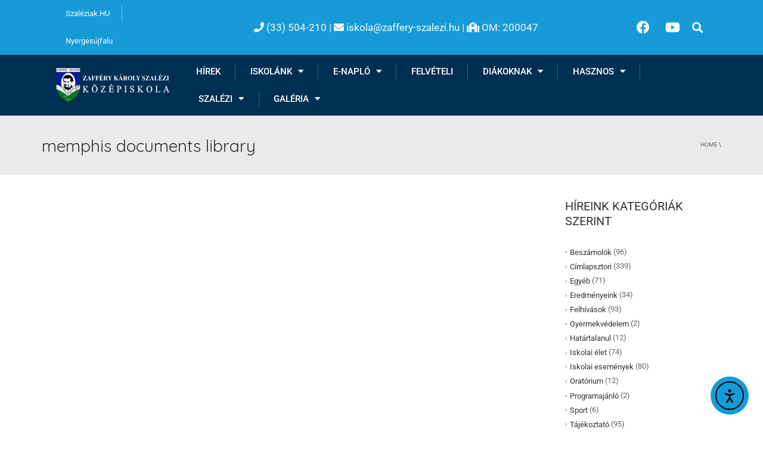

--- FILE ---
content_type: text/html; charset=UTF-8
request_url: https://zaffery-szalezi.hu/tag/memphis-documents-library/
body_size: 16447
content:
<!DOCTYPE html>
<html lang="hu">
<head>
	<meta charset="UTF-8">
	<meta name="viewport" content="width=device-width, initial-scale=1.0, viewport-fit=cover" />			<title>
			memphis documents library Archívum - Zafféry Károly Szalézi Középiskola		</title>
		<meta name='robots' content='index, follow, max-image-preview:large, max-snippet:-1, max-video-preview:-1' />

	<!-- This site is optimized with the Yoast SEO Premium plugin v26.2 (Yoast SEO v26.8) - https://yoast.com/product/yoast-seo-premium-wordpress/ -->
	<link rel="canonical" href="https://zaffery-szalezi.hu/tag/memphis-documents-library/" />
	<meta property="og:locale" content="hu_HU" />
	<meta property="og:type" content="article" />
	<meta property="og:title" content="memphis documents library Archívum" />
	<meta property="og:url" content="https://zaffery-szalezi.hu/tag/memphis-documents-library/" />
	<meta property="og:site_name" content="Zafféry Károly Szalézi Középiskola" />
	<meta property="og:image" content="https://zaffery-szalezi.hu/wp-content/uploads/2022/08/bongeszo_logo.jpg" />
	<meta property="og:image:width" content="500" />
	<meta property="og:image:height" content="500" />
	<meta property="og:image:type" content="image/jpeg" />
	<meta name="twitter:card" content="summary_large_image" />
	<script type="application/ld+json" class="yoast-schema-graph">{"@context":"https://schema.org","@graph":[{"@type":"CollectionPage","@id":"https://zaffery-szalezi.hu/tag/memphis-documents-library/","url":"https://zaffery-szalezi.hu/tag/memphis-documents-library/","name":"memphis documents library Archívum - Zafféry Károly Szalézi Középiskola","isPartOf":{"@id":"https://zaffery-szalezi.hu/#website"},"breadcrumb":{"@id":"https://zaffery-szalezi.hu/tag/memphis-documents-library/#breadcrumb"},"inLanguage":"hu"},{"@type":"BreadcrumbList","@id":"https://zaffery-szalezi.hu/tag/memphis-documents-library/#breadcrumb","itemListElement":[{"@type":"ListItem","position":1,"name":"Kezdőlap","item":"https://zaffery-szalezi.hu/"},{"@type":"ListItem","position":2,"name":"memphis documents library"}]},{"@type":"WebSite","@id":"https://zaffery-szalezi.hu/#website","url":"https://zaffery-szalezi.hu/","name":"Zafféry Károly Szalézi Középiskola","description":"Zafféry Károly Szalézi Középiskola","publisher":{"@id":"https://zaffery-szalezi.hu/#organization"},"potentialAction":[{"@type":"SearchAction","target":{"@type":"EntryPoint","urlTemplate":"https://zaffery-szalezi.hu/?s={search_term_string}"},"query-input":{"@type":"PropertyValueSpecification","valueRequired":true,"valueName":"search_term_string"}}],"inLanguage":"hu"},{"@type":"Organization","@id":"https://zaffery-szalezi.hu/#organization","name":"Zafféry Károly Szalézi Középiskola","alternateName":"Zafféry Károly Szalézi Középiskola","url":"https://zaffery-szalezi.hu/","logo":{"@type":"ImageObject","inLanguage":"hu","@id":"https://zaffery-szalezi.hu/#/schema/logo/image/","url":"https://zaffery-szalezi.hu/wp-content/uploads/2024/10/Zaffery-logo.png","contentUrl":"https://zaffery-szalezi.hu/wp-content/uploads/2024/10/Zaffery-logo.png","width":1251,"height":384,"caption":"Zafféry Károly Szalézi Középiskola"},"image":{"@id":"https://zaffery-szalezi.hu/#/schema/logo/image/"},"sameAs":["https://www.facebook.com/zafferyszalezi.hu/","https://www.youtube.com/channel/UCbstfwxYibkndbPWJ_shIgw"],"email":"iskola@zaffery-szalezi.hu"}]}</script>
	<!-- / Yoast SEO Premium plugin. -->


<link rel='dns-prefetch' href='//cdn.elementor.com' />
<link rel='dns-prefetch' href='//www.googletagmanager.com' />
<link rel='dns-prefetch' href='//fonts.googleapis.com' />
<link rel="alternate" type="application/rss+xml" title="Zafféry Károly Szalézi Középiskola &raquo; hírcsatorna" href="https://zaffery-szalezi.hu/feed/" />
<link rel="alternate" type="application/rss+xml" title="Zafféry Károly Szalézi Középiskola &raquo; hozzászólás hírcsatorna" href="https://zaffery-szalezi.hu/comments/feed/" />
<link rel="alternate" type="application/rss+xml" title="Zafféry Károly Szalézi Középiskola &raquo; memphis documents library címke hírcsatorna" href="https://zaffery-szalezi.hu/tag/memphis-documents-library/feed/" />
<style id='wp-img-auto-sizes-contain-inline-css' type='text/css'>
img:is([sizes=auto i],[sizes^="auto," i]){contain-intrinsic-size:3000px 1500px}
/*# sourceURL=wp-img-auto-sizes-contain-inline-css */
</style>
<style id='wp-emoji-styles-inline-css' type='text/css'>

	img.wp-smiley, img.emoji {
		display: inline !important;
		border: none !important;
		box-shadow: none !important;
		height: 1em !important;
		width: 1em !important;
		margin: 0 0.07em !important;
		vertical-align: -0.1em !important;
		background: none !important;
		padding: 0 !important;
	}
/*# sourceURL=wp-emoji-styles-inline-css */
</style>
<link rel='stylesheet' id='wp-block-library-css' href='https://zaffery-szalezi.hu/wp-includes/css/dist/block-library/style.min.css?ver=6.9' type='text/css' media='all' />

<style id='classic-theme-styles-inline-css' type='text/css'>
/*! This file is auto-generated */
.wp-block-button__link{color:#fff;background-color:#32373c;border-radius:9999px;box-shadow:none;text-decoration:none;padding:calc(.667em + 2px) calc(1.333em + 2px);font-size:1.125em}.wp-block-file__button{background:#32373c;color:#fff;text-decoration:none}
/*# sourceURL=/wp-includes/css/classic-themes.min.css */
</style>
<link rel='stylesheet' id='ea11y-widget-fonts-css' href='https://zaffery-szalezi.hu/wp-content/plugins/pojo-accessibility/assets/build/fonts.css?ver=3.6.0' type='text/css' media='all' />
<link rel='stylesheet' id='ea11y-skip-link-css' href='https://zaffery-szalezi.hu/wp-content/plugins/pojo-accessibility/assets/build/skip-link.css?ver=3.6.0' type='text/css' media='all' />
<link rel='stylesheet' id='google-font-css' href='//fonts.googleapis.com/css?family=Roboto%3A400%2C300%2C500%2C400italic%2C700%2C500italic%2FScript%3Alatin-ext%7CQuicksand&#038;ver=6.9' type='text/css' media='all' />
<link rel='stylesheet' id='bootstrap-css' href='https://zaffery-szalezi.hu/wp-content/themes/university/css/bootstrap.min.css?ver=6.9' type='text/css' media='all' />
<link rel='stylesheet' id='font-awesome-css' href='https://zaffery-szalezi.hu/wp-content/themes/university/fonts/css/font-awesome.min.css?ver=6.9' type='text/css' media='all' />
<link rel='stylesheet' id='owl-carousel-css' href='https://zaffery-szalezi.hu/wp-content/themes/university/js/owl-carousel/owl.carousel.min.css?ver=6.9' type='text/css' media='all' />
<link rel='stylesheet' id='owl-carousel-theme-css' href='https://zaffery-szalezi.hu/wp-content/themes/university/js/owl-carousel/owl.theme.default.min.css?ver=6.9' type='text/css' media='all' />
<link rel='stylesheet' id='style-css' href='https://zaffery-szalezi.hu/wp-content/themes/university/style.css?ver=6.9' type='text/css' media='all' />
<link rel='stylesheet' id='elementor-frontend-css' href='https://zaffery-szalezi.hu/wp-content/plugins/elementor/assets/css/frontend.min.css?ver=3.31.2' type='text/css' media='all' />
<link rel='stylesheet' id='widget-nav-menu-css' href='https://zaffery-szalezi.hu/wp-content/plugins/elementor-pro/assets/css/widget-nav-menu.min.css?ver=3.31.0' type='text/css' media='all' />
<link rel='stylesheet' id='widget-heading-css' href='https://zaffery-szalezi.hu/wp-content/plugins/elementor/assets/css/widget-heading.min.css?ver=3.31.2' type='text/css' media='all' />
<link rel='stylesheet' id='widget-social-icons-css' href='https://zaffery-szalezi.hu/wp-content/plugins/elementor/assets/css/widget-social-icons.min.css?ver=3.31.2' type='text/css' media='all' />
<link rel='stylesheet' id='e-apple-webkit-css' href='https://zaffery-szalezi.hu/wp-content/plugins/elementor/assets/css/conditionals/apple-webkit.min.css?ver=3.31.2' type='text/css' media='all' />
<link rel='stylesheet' id='widget-search-form-css' href='https://zaffery-szalezi.hu/wp-content/plugins/elementor-pro/assets/css/widget-search-form.min.css?ver=3.31.0' type='text/css' media='all' />
<link rel='stylesheet' id='elementor-icons-shared-0-css' href='https://zaffery-szalezi.hu/wp-content/plugins/elementor/assets/lib/font-awesome/css/fontawesome.min.css?ver=5.15.3' type='text/css' media='all' />
<link rel='stylesheet' id='elementor-icons-fa-solid-css' href='https://zaffery-szalezi.hu/wp-content/plugins/elementor/assets/lib/font-awesome/css/solid.min.css?ver=5.15.3' type='text/css' media='all' />
<link rel='stylesheet' id='widget-image-css' href='https://zaffery-szalezi.hu/wp-content/plugins/elementor/assets/css/widget-image.min.css?ver=3.31.2' type='text/css' media='all' />
<link rel='stylesheet' id='e-sticky-css' href='https://zaffery-szalezi.hu/wp-content/plugins/elementor-pro/assets/css/modules/sticky.min.css?ver=3.31.0' type='text/css' media='all' />
<link rel='stylesheet' id='elementor-icons-css' href='https://zaffery-szalezi.hu/wp-content/plugins/elementor/assets/lib/eicons/css/elementor-icons.min.css?ver=5.43.0' type='text/css' media='all' />
<link rel='stylesheet' id='elementor-post-21644-css' href='https://zaffery-szalezi.hu/wp-content/uploads/elementor/css/post-21644.css?ver=1769730081' type='text/css' media='all' />
<link rel='stylesheet' id='font-awesome-5-all-css' href='https://zaffery-szalezi.hu/wp-content/plugins/elementor/assets/lib/font-awesome/css/all.min.css?ver=3.31.2' type='text/css' media='all' />
<link rel='stylesheet' id='font-awesome-4-shim-css' href='https://zaffery-szalezi.hu/wp-content/plugins/elementor/assets/lib/font-awesome/css/v4-shims.min.css?ver=3.31.2' type='text/css' media='all' />
<link rel='stylesheet' id='elementor-post-22031-css' href='https://zaffery-szalezi.hu/wp-content/uploads/elementor/css/post-22031.css?ver=1769730082' type='text/css' media='all' />
<link rel='stylesheet' id='elementor-post-22137-css' href='https://zaffery-szalezi.hu/wp-content/uploads/elementor/css/post-22137.css?ver=1769730082' type='text/css' media='all' />
<link rel='stylesheet' id='eael-general-css' href='https://zaffery-szalezi.hu/wp-content/plugins/essential-addons-for-elementor-lite/assets/front-end/css/view/general.min.css?ver=6.3.0' type='text/css' media='all' />
<link rel='stylesheet' id='elementor-gf-local-roboto-css' href='https://zaffery-szalezi.hu/wp-content/uploads/elementor/google-fonts/css/roboto.css?ver=1744011643' type='text/css' media='all' />
<link rel='stylesheet' id='elementor-gf-local-robotoslab-css' href='https://zaffery-szalezi.hu/wp-content/uploads/elementor/google-fonts/css/robotoslab.css?ver=1744011646' type='text/css' media='all' />
<link rel='stylesheet' id='elementor-gf-local-montserrat-css' href='https://zaffery-szalezi.hu/wp-content/uploads/elementor/google-fonts/css/montserrat.css?ver=1744011650' type='text/css' media='all' />
<link rel='stylesheet' id='elementor-icons-fa-brands-css' href='https://zaffery-szalezi.hu/wp-content/plugins/elementor/assets/lib/font-awesome/css/brands.min.css?ver=5.15.3' type='text/css' media='all' />
<script type="text/javascript" src="https://zaffery-szalezi.hu/wp-includes/js/jquery/jquery.min.js?ver=3.7.1" id="jquery-core-js"></script>
<script type="text/javascript" src="https://zaffery-szalezi.hu/wp-includes/js/jquery/jquery-migrate.min.js?ver=3.4.1" id="jquery-migrate-js"></script>
<script type="text/javascript" src="https://zaffery-szalezi.hu/wp-content/themes/university/js/bootstrap.min.js?ver=6.9" id="bootstrap-js"></script>
<script type="text/javascript" src="https://zaffery-szalezi.hu/wp-content/themes/university/js/cactus-themes.js?ver=2.1" id="cactus-themes-js"></script>
<script type="text/javascript" src="https://zaffery-szalezi.hu/wp-content/plugins/elementor/assets/lib/font-awesome/js/v4-shims.min.js?ver=3.31.2" id="font-awesome-4-shim-js"></script>

<!-- Google tag (gtag.js) snippet added by Site Kit -->
<!-- Google Analytics snippet added by Site Kit -->
<script type="text/javascript" src="https://www.googletagmanager.com/gtag/js?id=GT-PHCMC6C" id="google_gtagjs-js" async></script>
<script type="text/javascript" id="google_gtagjs-js-after">
/* <![CDATA[ */
window.dataLayer = window.dataLayer || [];function gtag(){dataLayer.push(arguments);}
gtag("set","linker",{"domains":["zaffery-szalezi.hu"]});
gtag("js", new Date());
gtag("set", "developer_id.dZTNiMT", true);
gtag("config", "GT-PHCMC6C");
 window._googlesitekit = window._googlesitekit || {}; window._googlesitekit.throttledEvents = []; window._googlesitekit.gtagEvent = (name, data) => { var key = JSON.stringify( { name, data } ); if ( !! window._googlesitekit.throttledEvents[ key ] ) { return; } window._googlesitekit.throttledEvents[ key ] = true; setTimeout( () => { delete window._googlesitekit.throttledEvents[ key ]; }, 5 ); gtag( "event", name, { ...data, event_source: "site-kit" } ); }; 
//# sourceURL=google_gtagjs-js-after
/* ]]> */
</script>
<link rel="https://api.w.org/" href="https://zaffery-szalezi.hu/wp-json/" /><link rel="alternate" title="JSON" type="application/json" href="https://zaffery-szalezi.hu/wp-json/wp/v2/tags/36" /><link rel="EditURI" type="application/rsd+xml" title="RSD" href="https://zaffery-szalezi.hu/xmlrpc.php?rsd" />
<meta name="generator" content="WordPress 6.9" />
<meta name="generator" content="Site Kit by Google 1.171.0" /><meta name="generator" content="Elementor 3.31.2; features: additional_custom_breakpoints, e_element_cache; settings: css_print_method-external, google_font-enabled, font_display-auto">
			<style>
				.e-con.e-parent:nth-of-type(n+4):not(.e-lazyloaded):not(.e-no-lazyload),
				.e-con.e-parent:nth-of-type(n+4):not(.e-lazyloaded):not(.e-no-lazyload) * {
					background-image: none !important;
				}
				@media screen and (max-height: 1024px) {
					.e-con.e-parent:nth-of-type(n+3):not(.e-lazyloaded):not(.e-no-lazyload),
					.e-con.e-parent:nth-of-type(n+3):not(.e-lazyloaded):not(.e-no-lazyload) * {
						background-image: none !important;
					}
				}
				@media screen and (max-height: 640px) {
					.e-con.e-parent:nth-of-type(n+2):not(.e-lazyloaded):not(.e-no-lazyload),
					.e-con.e-parent:nth-of-type(n+2):not(.e-lazyloaded):not(.e-no-lazyload) * {
						background-image: none !important;
					}
				}
			</style>
			<style type="text/css" id="custom-background-css">
body.custom-background { background-color: #ffffff; }
</style>
	<link rel="icon" href="https://zaffery-szalezi.hu/wp-content/uploads/2022/08/bongeszo_logo-50x50.jpg" sizes="32x32" />
<link rel="icon" href="https://zaffery-szalezi.hu/wp-content/uploads/2022/08/bongeszo_logo-255x255.jpg" sizes="192x192" />
<link rel="apple-touch-icon" href="https://zaffery-szalezi.hu/wp-content/uploads/2022/08/bongeszo_logo-255x255.jpg" />
<meta name="msapplication-TileImage" content="https://zaffery-szalezi.hu/wp-content/uploads/2022/08/bongeszo_logo-300x300.jpg" />
<!-- custom css -->
				<style type="text/css">    .main-color-1, .main-color-1-hover:hover, a:hover, a:focus,
    header .multi-column > .dropdown-menu>li>a:hover,
    header .multi-column > .dropdown-menu .menu-column>li>a:hover,
    #main-nav.nav-style-2 .navbar-nav>li:hover>a,
    #main-nav.nav-style-2 .navbar-nav>.current-menu-item>a,
    #main-nav.nav-style-3 .navbar-nav>li:hover>a,
    #main-nav.nav-style-3 .navbar-nav>.current-menu-item>a,
    .item-meta a:not(.btn):hover,
    .map-link.small-text,
    .single-u_event .event-info .cat-link:hover,
    .single-course-detail .cat-link:hover,
    .related-event .ev-title a:hover,
    #checkout-uni li.active a,
    .woocommerce-review-link,
    .woocommerce #content div.product p.price,
    .woocommerce-tabs .active,
    .woocommerce p.stars a, .woocommerce-page p.stars a,
    .woocommerce .star-rating:before, .woocommerce-page .star-rating:before, .woocommerce .star-rating span:before, .woocommerce-page .star-rating span:before, .woocommerce ul.products li.product .price, .woocommerce-page ul.products li.product .price,
    .woocommerce .uni-thankyou-page .order_item .product-name,
    .woocommerce .uni-thankyou-page .addresses h3,
    .wpb_wrapper .wpb_content_element .wpb_tabs_nav li.ui-tabs-active, .wpb_wrapper .wpb_content_element .wpb_tabs_nav li:hover,
    .wpb_wrapper .wpb_content_element .wpb_tabs_nav li.ui-tabs-active a, .wpb_wrapper .wpb_content_element .wpb_tabs_nav li:hover a,
    li.bbp-topic-title .bbp-topic-permalink:hover, #bbpress-forums li.bbp-body ul.topic .bbp-topic-title:hover a, #bbpress-forums li.bbp-body ul.forum .bbp-forum-info:hover .bbp-forum-title,
    #bbpress-forums li.bbp-body ul.topic .bbp-topic-title:hover:before, #bbpress-forums li.bbp-body ul.forum .bbp-forum-info:hover:before,
    #bbpress-forums .bbp-body li.bbp-forum-freshness .bbp-author-name,
    .bbp-topic-meta .bbp-topic-started-by a,
    div.bbp-template-notice a.bbp-author-name,
    #bbpress-forums .bbp-body li.bbp-topic-freshness .bbp-author-name,
    #bbpress-forums #bbp-user-wrapper h2.entry-title,
    .bbp-reply-header .bbp-meta a:hover,
    .member-tax a:hover,
    #bbpress-forums #subscription-toggle a,
    .uni-orderbar .dropdown-menu li a:hover,
    .main-menu.affix .sticky-gototop:hover{
        color:#179bd7;
    }
    .related-item .price{color:#179bd7 !important;}
    .main-color-1-bg, .main-color-1-bg-hover:hover,
    input[type=submit],
    table:not(.shop_table)>thead, table:not(.shop_table)>tbody>tr:hover>td, table:not(.shop_table)>tbody>tr:hover>th,
    header .dropdown-menu>li>a:hover, header .dropdown-menu>li>a:focus,
    header .multi-column > .dropdown-menu li.menu-item:hover,
	header .multi-column > .dropdown-menu .menu-column li.menu-item:hover,
    .un-icon:hover, .dark-div .un-icon:hover,
    .woocommerce-cart .shop_table.cart thead tr,
    .uni-addtocart .add-text,
    .event-classic-item .item-thumbnail:hover a:before,
    .owl-carousel .owl-dots .owl-dot.active span, .owl-carousel .owl-dots .owl-dot:hover span,
    .course-list-table>tbody>tr:hover>td, .course-list-table>tbody>tr:hover>th,
    .project-item:hover .project-item-excerpt,
    .navbar-inverse .navbar-nav>li>a:after, .navbar-inverse .navbar-nav>li>a:focus:after,
    .topnav-sidebar #lang_sel_click ul ul a:hover,
    div.bbp-submit-wrapper .button,
	.topnav-sidebar #lang_sel ul ul a:hover{
        background-color:#179bd7;
    }
    #sidebar .widget_nav_menu  #widget-inner ul li a:hover,
    .main-color-1-border{
        border-color:#179bd7;
    }
    .btn-primary, .un-button-2, .un-button-2-lg,
    .woocommerce a.button, .woocommerce button.button, .woocommerce input.button, .woocommerce #respond input#submit, .woocommerce #content input.button, .woocommerce-page a.button, 				    .woocommerce-page button.button, .woocommerce-page input.button, .woocommerce-page #respond input#submit, .woocommerce-page #content input.button,
    .woocommerce #review_form #respond .form-submit input, .woocommerce-page #review_form #respond .form-submit input,
    .wpb_wrapper .wpb_accordion .wpb_accordion_wrapper .ui-accordion-header-active, .wpb_wrapper .wpb_accordion .wpb_accordion_wrapper .wpb_accordion_header:hover,
    .wpb_wrapper .wpb_toggle:hover, #content .wpb_wrapper h4.wpb_toggle:hover, .wpb_wrapper #content h4.wpb_toggle:hover,
	.wpb_wrapper .wpb_toggle_title_active, #content .wpb_wrapper h4.wpb_toggle_title_active, .wpb_wrapper #content h4.wpb_toggle_title_active{
    	background-color: #179bd7;
    	border-color: #179bd7;
    }
    .woocommerce ul.products li.product .onsale, .woocommerce-page ul.products li.product .onsale,
    .single-product.woocommerce .images span.onsale, .single-product.woocommerce-page .images span.onsale,
    #sidebar .widget_nav_menu  #widget-inner ul li a:hover,
    .woocommerce a.button, .woocommerce button.button, .woocommerce input.button, .woocommerce #respond input#submit, .woocommerce #content input.button, .woocommerce-page a.button, 				    .woocommerce-page button.button, .woocommerce-page input.button, .woocommerce-page #respond input#submit, .woocommerce-page #content input.button,
    .woocommerce #review_form #respond .form-submit input, .woocommerce-page #review_form #respond .form-submit input,
    .main-menu.affix .navbar-nav>.current-menu-item>a,
    .main-menu.affix .navbar-nav>.current-menu-item>a:focus,
    #bbpress-forums li.bbp-header,
    #bbpress-forums div.bbp-reply-author .bbp-author-role,
    #bbp-search-form #bbp_search_submit,
    #bbpress-forums #bbp-single-user-details #bbp-user-navigation li:hover,
    #main-nav .main-menu.affix .navbar-nav>li:hover>a{
        background:#179bd7;
    }
    .woocommerce a.button, .woocommerce button.button, .woocommerce input.button, .woocommerce #respond input#submit, .woocommerce #content input.button, .woocommerce-page a.button, 	    
    .woocommerce-page button.button, .woocommerce-page input.button, .woocommerce-page #respond input#submit, .woocommerce-page #content input.button, .woocommerce a.button.alt, 
    .woocommerce button.button.alt, .woocommerce input.button.alt, .woocommerce #respond input#submit.alt, .woocommerce #content input.button.alt, .woocommerce-page a.button.alt,
    .woocommerce-page button.button.alt, .woocommerce-page input.button.alt, .woocommerce-page #respond input#submit.alt, .woocommerce-page #content input.button.alt, 
    .woocommerce #review_form #respond .form-submit input, .woocommerce-page #review_form #respond .form-submit input{background:#179bd7;}
    .thumbnail-overlay {
    	background: rgba(23,155,215,0.8);
    }
    
    .event-default-red ,
    .container.cal-event-list .event-btt:hover,
    #calendar-options .right-options ul li ul li:hover, #calendar-options .right-options ul li ul li:hover a,
    #stm-list-calendar .panel-group .panel .panel-heading .panel-title a.collapsed:hover { background:#179bd7 !important;}
    
    .cal-day-weekend span[data-cal-date],
    #cal-slide-content a.event-item:hover, .cal-slide-content a.event-item:hover,
    .container.cal-event-list .owl-controls .owl-prev:hover i:before, 
    .container.cal-event-list .close-button:hover i:before,
    #calendar-options a:hover,
    .container.cal-event-list .owl-controls .owl-next:hover i:before,
    #calendar-options a.active {color:#179bd7 !important;}
    .container.cal-event-list .owl-controls .owl-prev:hover,
    .container.cal-event-list .owl-controls .owl-next:hover,
    .container.cal-event-list .close-button:hover{border-color: #179bd7 !important;}
    #stm-list-calendar .panel-group .panel .panel-heading .panel-title a.collapsed > .arrow-down{border-top: 0px !important; border-left: 10px solid transparent !important;
border-right: 10px solid transparent !important ;}
#stm-list-calendar .panel-group .panel .panel-heading .panel-title a > .arrow-down{border-top: 10px solid #179bd7 !important;}
	#stm-list-calendar .panel-group .panel .panel-heading .panel-title a{
        background-color:#179bd7 !important;
    }
	.main-color-2, .main-color-2-hover:hover{
        color:#102f60;
    }
    .main-color-2-bg{
        background-color:#102f60;
    }
    footer.main-color-2-bg, .un-separator .main-color-2-bg, .main-color-2-bg.back-to-top{
        background-color:#002f54;
    }
    body {
        font-family: "Roboto",sans-serif;
    }
	body {
        font-size: 13px;
    }
    h1, .h1, .minion, .content-dropcap p:first-child:first-letter, .dropcap, #your-profile h3, #learndash_delete_user_data h2{
        font-family: "Quicksand", Times, serif;
    }
h1,h2,h3,h4,h5,h6,.h1,.h2,.h3,.h4,.h5,.h6{
	letter-spacing:0}
iframe[name='google_conversion_frame']{display:none}
#main-nav.nav-style-1 .navbar-nav>li>a>.fa {
    display: none;
}
.item-thumbnail-video-inner iframe{ height:100%}

.cactus-rev-slider-default .tparrows:hover {
 background: none !important;
}
#main-nav.nav-style-2 .navbar {
    background: #334c75;
}</style>
			<!-- end custom css -->		<style type="text/css" id="wp-custom-css">
			html {
  scroll-behavior: auto !important;
}


		</style>
		</head>
<body class="archive tag tag-memphis-documents-library tag-36 custom-background wp-theme-university ally-default full-width custom-background-white elementor-default elementor-kit-21644">
		<script>
			const onSkipLinkClick = () => {
				const htmlElement = document.querySelector('html');

				htmlElement.style['scroll-behavior'] = 'smooth';

				setTimeout( () => htmlElement.style['scroll-behavior'] = null, 1000 );
			}
			document.addEventListener("DOMContentLoaded", () => {
				if (!document.querySelector('#content')) {
					document.querySelector('.ea11y-skip-to-content-link').remove();
				}
			});
		</script>
		<nav aria-label="Skip to content navigation">
			<a class="ea11y-skip-to-content-link"
				href="#content"
				tabindex="1"
				onclick="onSkipLinkClick()"
			>
				Megszakítás
				<svg width="24" height="24" viewBox="0 0 24 24" fill="none" role="presentation">
					<path d="M18 6V12C18 12.7956 17.6839 13.5587 17.1213 14.1213C16.5587 14.6839 15.7956 15 15 15H5M5 15L9 11M5 15L9 19"
								stroke="black"
								stroke-width="1.5"
								stroke-linecap="round"
								stroke-linejoin="round"
					/>
				</svg>
			</a>
			<div class="ea11y-skip-to-content-backdrop"></div>
		</nav>

				<header data-elementor-type="header" data-elementor-id="22031" class="elementor elementor-22031 elementor-location-header" data-elementor-post-type="elementor_library">
					<section class="elementor-section elementor-top-section elementor-element elementor-element-1a9f1f5 elementor-section-full_width elementor-section-content-middle elementor-hidden-tablet elementor-hidden-mobile elementor-section-height-default elementor-section-height-default" data-id="1a9f1f5" data-element_type="section" data-settings="{&quot;background_background&quot;:&quot;classic&quot;}">
						<div class="elementor-container elementor-column-gap-no">
					<div class="elementor-column elementor-col-25 elementor-top-column elementor-element elementor-element-86e016e" data-id="86e016e" data-element_type="column">
			<div class="elementor-widget-wrap elementor-element-populated">
						<div class="elementor-element elementor-element-1e9dad4 elementor-nav-menu--dropdown-tablet elementor-nav-menu__text-align-aside elementor-nav-menu--toggle elementor-nav-menu--burger elementor-widget elementor-widget-nav-menu" data-id="1e9dad4" data-element_type="widget" data-settings="{&quot;layout&quot;:&quot;horizontal&quot;,&quot;submenu_icon&quot;:{&quot;value&quot;:&quot;&lt;i class=\&quot;fas fa-caret-down\&quot;&gt;&lt;\/i&gt;&quot;,&quot;library&quot;:&quot;fa-solid&quot;},&quot;toggle&quot;:&quot;burger&quot;}" data-widget_type="nav-menu.default">
				<div class="elementor-widget-container">
								<nav aria-label="Menü" class="elementor-nav-menu--main elementor-nav-menu__container elementor-nav-menu--layout-horizontal e--pointer-none">
				<ul id="menu-1-1e9dad4" class="elementor-nav-menu"><li class="menu-item menu-item-type-custom menu-item-object-custom menu-item-14179"><a href="http://szaleziak.hu" class="elementor-item">Szaléziak.HU</a></li>
<li class="menu-item menu-item-type-custom menu-item-object-custom menu-item-14181"><a href="http://nyergesujfalu.hu" class="elementor-item">Nyergesújfalu</a></li>
</ul>			</nav>
					<div class="elementor-menu-toggle" role="button" tabindex="0" aria-label="Menü kapcsoló" aria-expanded="false">
			<i aria-hidden="true" role="presentation" class="elementor-menu-toggle__icon--open eicon-menu-bar"></i><i aria-hidden="true" role="presentation" class="elementor-menu-toggle__icon--close eicon-close"></i>		</div>
					<nav class="elementor-nav-menu--dropdown elementor-nav-menu__container" aria-hidden="true">
				<ul id="menu-2-1e9dad4" class="elementor-nav-menu"><li class="menu-item menu-item-type-custom menu-item-object-custom menu-item-14179"><a href="http://szaleziak.hu" class="elementor-item" tabindex="-1">Szaléziak.HU</a></li>
<li class="menu-item menu-item-type-custom menu-item-object-custom menu-item-14181"><a href="http://nyergesujfalu.hu" class="elementor-item" tabindex="-1">Nyergesújfalu</a></li>
</ul>			</nav>
						</div>
				</div>
					</div>
		</div>
				<div class="elementor-column elementor-col-25 elementor-top-column elementor-element elementor-element-e0e11f6" data-id="e0e11f6" data-element_type="column">
			<div class="elementor-widget-wrap elementor-element-populated">
						<div class="elementor-element elementor-element-dc05fe1 elementor-widget elementor-widget-heading" data-id="dc05fe1" data-element_type="widget" data-widget_type="heading.default">
				<div class="elementor-widget-container">
					<h2 class="elementor-heading-title elementor-size-default"><i class="fa">&#xf095;</i>
 (33) 504-210 | <i class="fa fa-envelope"></i> iskola@zaffery-szalezi.hu | <i class="fas fa-school"></i>  OM: 200047</h2>				</div>
				</div>
					</div>
		</div>
				<div class="elementor-column elementor-col-25 elementor-top-column elementor-element elementor-element-52c9593" data-id="52c9593" data-element_type="column">
			<div class="elementor-widget-wrap elementor-element-populated">
						<div class="elementor-element elementor-element-49c9a87 e-grid-align-right elementor-grid-2 elementor-shape-rounded elementor-widget elementor-widget-social-icons" data-id="49c9a87" data-element_type="widget" data-widget_type="social-icons.default">
				<div class="elementor-widget-container">
							<div class="elementor-social-icons-wrapper elementor-grid" role="list">
							<span class="elementor-grid-item" role="listitem">
					<a class="elementor-icon elementor-social-icon elementor-social-icon-facebook elementor-repeater-item-da85b5b" href="https://www.facebook.com/zafferyszalezi.hu/" target="_blank">
						<span class="elementor-screen-only">Facebook</span>
						<i class="fab fa-facebook"></i>					</a>
				</span>
							<span class="elementor-grid-item" role="listitem">
					<a class="elementor-icon elementor-social-icon elementor-social-icon-youtube elementor-repeater-item-5b3a9a9" href="https://youtube.com/@Zaffery" target="_blank">
						<span class="elementor-screen-only">Youtube</span>
						<i class="fab fa-youtube"></i>					</a>
				</span>
					</div>
						</div>
				</div>
					</div>
		</div>
				<div class="elementor-column elementor-col-25 elementor-top-column elementor-element elementor-element-5d5a0f7" data-id="5d5a0f7" data-element_type="column">
			<div class="elementor-widget-wrap elementor-element-populated">
						<div class="elementor-element elementor-element-dcc4122 elementor-search-form--skin-full_screen elementor-widget elementor-widget-search-form" data-id="dcc4122" data-element_type="widget" data-settings="{&quot;skin&quot;:&quot;full_screen&quot;}" data-widget_type="search-form.default">
				<div class="elementor-widget-container">
							<search role="search">
			<form class="elementor-search-form" action="https://zaffery-szalezi.hu" method="get">
												<div class="elementor-search-form__toggle" role="button" tabindex="0" aria-label="Keresés">
					<i aria-hidden="true" class="fas fa-search"></i>				</div>
								<div class="elementor-search-form__container">
					<label class="elementor-screen-only" for="elementor-search-form-dcc4122">Keresés</label>

					
					<input id="elementor-search-form-dcc4122" placeholder="Keresés ..." class="elementor-search-form__input" type="search" name="s" value="">
					
					
										<div class="dialog-lightbox-close-button dialog-close-button" role="button" tabindex="0" aria-label="Close this search box.">
						<i aria-hidden="true" class="eicon-close"></i>					</div>
									</div>
			</form>
		</search>
						</div>
				</div>
					</div>
		</div>
					</div>
		</section>
				<section class="elementor-section elementor-top-section elementor-element elementor-element-d628a69 elementor-section-full_width elementor-section-content-middle elementor-hidden-tablet elementor-hidden-mobile elementor-section-height-default elementor-section-height-default" data-id="d628a69" data-element_type="section" data-settings="{&quot;background_background&quot;:&quot;classic&quot;,&quot;sticky&quot;:&quot;top&quot;,&quot;sticky_on&quot;:[&quot;desktop&quot;,&quot;tablet&quot;,&quot;mobile&quot;],&quot;sticky_offset&quot;:0,&quot;sticky_effects_offset&quot;:0,&quot;sticky_anchor_link_offset&quot;:0}">
						<div class="elementor-container elementor-column-gap-no">
					<div class="elementor-column elementor-col-50 elementor-top-column elementor-element elementor-element-200f838" data-id="200f838" data-element_type="column">
			<div class="elementor-widget-wrap elementor-element-populated">
						<div class="elementor-element elementor-element-820e2e7 elementor-widget elementor-widget-image" data-id="820e2e7" data-element_type="widget" data-widget_type="image.default">
				<div class="elementor-widget-container">
																<a href="/">
							<img fetchpriority="high" width="417" height="128" src="https://zaffery-szalezi.hu/wp-content/uploads/2022/09/09zaffery_logo.svg" class="attachment-large size-large wp-image-22206" alt="" />								</a>
															</div>
				</div>
					</div>
		</div>
				<div class="elementor-column elementor-col-50 elementor-top-column elementor-element elementor-element-9b2169a" data-id="9b2169a" data-element_type="column">
			<div class="elementor-widget-wrap elementor-element-populated">
						<div class="elementor-element elementor-element-db2e730 elementor-nav-menu--dropdown-tablet elementor-nav-menu__text-align-aside elementor-nav-menu--toggle elementor-nav-menu--burger elementor-widget elementor-widget-nav-menu" data-id="db2e730" data-element_type="widget" data-settings="{&quot;layout&quot;:&quot;horizontal&quot;,&quot;submenu_icon&quot;:{&quot;value&quot;:&quot;&lt;i class=\&quot;fas fa-caret-down\&quot;&gt;&lt;\/i&gt;&quot;,&quot;library&quot;:&quot;fa-solid&quot;},&quot;toggle&quot;:&quot;burger&quot;}" data-widget_type="nav-menu.default">
				<div class="elementor-widget-container">
								<nav aria-label="Menü" class="elementor-nav-menu--main elementor-nav-menu__container elementor-nav-menu--layout-horizontal e--pointer-underline e--animation-fade">
				<ul id="menu-1-db2e730" class="elementor-nav-menu"><li class="menu-item menu-item-type-post_type menu-item-object-page menu-item-22167"><a href="https://zaffery-szalezi.hu/hirek/" class="elementor-item">Hírek</a></li>
<li class="menu-item menu-item-type-custom menu-item-object-custom menu-item-has-children parent menu-item-23235"><a href="#" class="elementor-item elementor-item-anchor">Iskolánk</a>
<ul class="sub-menu elementor-nav-menu--dropdown">
	<li class="menu-item menu-item-type-post_type menu-item-object-page menu-item-23234"><a href="https://zaffery-szalezi.hu/iskolankrol/iskolank-tortenete/" class="elementor-sub-item">Iskolánkról</a></li>
	<li class="menu-item menu-item-type-post_type menu-item-object-page menu-item-3804"><a href="https://zaffery-szalezi.hu/iskolankrol/tanaraink/" class="elementor-sub-item">Tanáraink, dolgozóink</a></li>
	<li class="menu-item menu-item-type-post_type menu-item-object-page menu-item-19190"><a href="https://zaffery-szalezi.hu/osztalyok-3/" class="elementor-sub-item">Osztályok</a></li>
	<li class="menu-item menu-item-type-taxonomy menu-item-object-category menu-item-14129"><a href="https://zaffery-szalezi.hu/category/eredmenyek/" class="elementor-sub-item">Eredményeink</a></li>
	<li class="menu-item menu-item-type-post_type menu-item-object-page menu-item-23291"><a href="https://zaffery-szalezi.hu/csengetesi-rend/" class="elementor-sub-item">Csengetési rend</a></li>
	<li class="menu-item menu-item-type-custom menu-item-object-custom menu-item-has-children parent menu-item-23293"><a href="#" class="elementor-sub-item elementor-item-anchor">Pályázatok</a>
	<ul class="sub-menu elementor-nav-menu--dropdown">
		<li class="menu-item menu-item-type-post_type menu-item-object-page menu-item-32784"><a href="https://zaffery-szalezi.hu/hatartalanul-2/" class="elementor-sub-item">„Határtalanul” Megvalósult a Magyar Kormány támogatásával</a></li>
		<li class="menu-item menu-item-type-post_type menu-item-object-post menu-item-33753"><a href="https://zaffery-szalezi.hu/hatartalanul-palyazatok-2025/" class="elementor-sub-item">Határtalanul! Pályázatok 2025. Felvidék</a></li>
		<li class="menu-item menu-item-type-post_type menu-item-object-post menu-item-33755"><a href="https://zaffery-szalezi.hu/hatartalanul-kirandulas-25/" class="elementor-sub-item">Határtalanul! Pályázatok 2025. Erdély</a></li>
		<li class="menu-item menu-item-type-post_type menu-item-object-post menu-item-32518"><a href="https://zaffery-szalezi.hu/egyhazi-kozossegi-celu-programok-tamogatasa-2024/" class="elementor-sub-item">Egyházi közösségi célú programok támogatása 2024</a></li>
		<li class="menu-item menu-item-type-post_type menu-item-object-page menu-item-25447"><a href="https://zaffery-szalezi.hu/egyhazi-kozossgi-celu-programok-tamogatasa-2022/" class="elementor-sub-item">Egyházi közösségi célú programok támogatása 2022</a></li>
	</ul>
</li>
	<li class="menu-item menu-item-type-post_type menu-item-object-page menu-item-26707"><a href="https://zaffery-szalezi.hu/kapcsolat/" class="elementor-sub-item">Kapcsolat</a></li>
</ul>
</li>
<li class="menu-item menu-item-type-custom menu-item-object-custom menu-item-has-children parent menu-item-16738"><a href="#" class="elementor-item elementor-item-anchor">E-NAPLÓ</a>
<ul class="sub-menu elementor-nav-menu--dropdown">
	<li class="menu-item menu-item-type-custom menu-item-object-custom menu-item-16736"><a href="https://szalezi-zaffery.e-kreta.hu/Adminisztracio/Login" class="elementor-sub-item">E-NAPLÓ &#8211; Szülők részére</a></li>
	<li class="menu-item menu-item-type-custom menu-item-object-custom menu-item-16737"><a href="https://szalezi-zaffery.e-kreta.hu/Adminisztracio/Login" class="elementor-sub-item">E-NAPLÓ &#8211; Tanárok részére</a></li>
</ul>
</li>
<li class="menu-item menu-item-type-post_type menu-item-object-page menu-item-29857"><a href="https://zaffery-szalezi.hu/zaffery-karoly-szalezi-kozepiskola-felveteli-informaciok/" class="elementor-item">Felvételi</a></li>
<li class="menu-item menu-item-type-custom menu-item-object-custom menu-item-has-children parent menu-item-23236"><a href="#" class="elementor-item elementor-item-anchor">Diákoknak</a>
<ul class="sub-menu elementor-nav-menu--dropdown">
	<li class="menu-item menu-item-type-custom menu-item-object-custom menu-item-has-children parent menu-item-17414"><a href="#" class="elementor-sub-item elementor-item-anchor">Közösségi szolgálat</a>
	<ul class="sub-menu elementor-nav-menu--dropdown">
		<li class="menu-item menu-item-type-post_type menu-item-object-page menu-item-27065"><a href="https://zaffery-szalezi.hu/kozossegi-szolgalat/tajekoztato-a-szuloknek/" class="elementor-sub-item">Tájékoztató a szülőknek</a></li>
		<li class="menu-item menu-item-type-post_type menu-item-object-page menu-item-17413"><a href="https://zaffery-szalezi.hu/kozossegi-szolgalat/" class="elementor-sub-item">Iskolai Közösségi Szolgálat</a></li>
		<li class="menu-item menu-item-type-post_type menu-item-object-page menu-item-27033"><a href="https://zaffery-szalezi.hu/kozossegi-szolgalat/kerdesek-es-valaszok/" class="elementor-sub-item">Kérdések és válaszok</a></li>
		<li class="menu-item menu-item-type-post_type menu-item-object-page menu-item-26997"><a href="https://zaffery-szalezi.hu/kozossegi-szolgalat/torvenyi-hatter/" class="elementor-sub-item">Törvényi háttér</a></li>
		<li class="menu-item menu-item-type-post_type menu-item-object-page menu-item-17412"><a href="https://zaffery-szalezi.hu/kozossegi-szolgalat/fogado-szervezetek/" class="elementor-sub-item">Fogadó szervezetek</a></li>
	</ul>
</li>
	<li class="menu-item menu-item-type-post_type menu-item-object-page menu-item-23237"><a href="https://zaffery-szalezi.hu/iskolai-etkezes/" class="elementor-sub-item">Iskolai étkezés</a></li>
</ul>
</li>
<li class="menu-item menu-item-type-custom menu-item-object-custom menu-item-has-children parent menu-item-13901"><a href="#" class="elementor-item elementor-item-anchor">Hasznos</a>
<ul class="sub-menu elementor-nav-menu--dropdown">
	<li class="menu-item menu-item-type-custom menu-item-object-custom menu-item-33451"><a href="https://zaffery-szalezi.hu/wp-content/uploads/2025/07/Tankonyvlista-202526.docx" class="elementor-sub-item">Tankönyvlista 2025-26</a></li>
	<li class="menu-item menu-item-type-post_type menu-item-object-page menu-item-22632"><a href="https://zaffery-szalezi.hu/dokumentumok/" class="elementor-sub-item">Dokumentumok</a></li>
	<li class="menu-item menu-item-type-post_type menu-item-object-page menu-item-33322"><a href="https://zaffery-szalezi.hu/gyermekvedelmi-bejelento/" class="elementor-sub-item">Gyermekvédelmi bejelentő</a></li>
	<li class="menu-item menu-item-type-post_type menu-item-object-page menu-item-33321"><a href="https://zaffery-szalezi.hu/kortarssegito-csoport/" class="elementor-sub-item">Kortárssegítő csoport</a></li>
	<li class="menu-item menu-item-type-post_type menu-item-object-page menu-item-18573"><a href="https://zaffery-szalezi.hu/tajekoztatas-az-iskolai-szocialis-segito-szolgaltatasrol/" class="elementor-sub-item">Tájékoztatás az iskolai szociális segítő szolgáltatásról</a></li>
	<li class="menu-item menu-item-type-post_type menu-item-object-page menu-item-23376"><a href="https://zaffery-szalezi.hu/heti-rendszeressegu-fogadoorak/" class="elementor-sub-item">Heti rendszerességű fogadóórák</a></li>
	<li class="menu-item menu-item-type-post_type menu-item-object-page menu-item-23246"><a href="https://zaffery-szalezi.hu/fogadoora-ne-maradj-le/" class="elementor-sub-item">Időpontfoglalás félévenkénti fogadóórákra</a></li>
</ul>
</li>
<li class="menu-item menu-item-type-custom menu-item-object-custom menu-item-has-children parent menu-item-22292"><a href="#" class="elementor-item elementor-item-anchor">Szalézi</a>
<ul class="sub-menu elementor-nav-menu--dropdown">
	<li class="menu-item menu-item-type-post_type menu-item-object-page menu-item-27236"><a href="https://zaffery-szalezi.hu/ado-1/" class="elementor-sub-item">Adó 1%</a></li>
	<li class="menu-item menu-item-type-post_type menu-item-object-page menu-item-29752"><a href="https://zaffery-szalezi.hu/don-bosco/" class="elementor-sub-item">Don Bosco</a></li>
	<li class="menu-item menu-item-type-custom menu-item-object-custom menu-item-23393"><a href="/don-bosco-szaleziak" class="elementor-sub-item">Don Bosco Szaléziak</a></li>
	<li class="menu-item menu-item-type-custom menu-item-object-custom menu-item-15409"><a href="/don-bosco-alapitvany" class="elementor-sub-item">Don Bosco Alapítvány</a></li>
	<li class="menu-item menu-item-type-custom menu-item-object-custom menu-item-23397"><a href="https://szaleziak.hu/_static/szalezi_valsagkezeles.php" class="elementor-sub-item">Szalézi Válságkezelés</a></li>
	<li class="menu-item menu-item-type-post_type menu-item-object-page menu-item-22294"><a href="https://zaffery-szalezi.hu/szalezi-intezmeny-fenntarto/" class="elementor-sub-item">Szalézi Intézmény Fenntartó</a></li>
	<li class="menu-item menu-item-type-post_type menu-item-object-page menu-item-22293"><a href="https://zaffery-szalezi.hu/szalezi-ifjusagi-mozgalom-szalim/" class="elementor-sub-item">Szalézi Ifjúsági Mozgalom (SZALIM)</a></li>
</ul>
</li>
<li class="menu-item menu-item-type-custom menu-item-object-custom menu-item-has-children parent menu-item-13900"><a href="#" class="elementor-item elementor-item-anchor">Galéria</a>
<ul class="sub-menu elementor-nav-menu--dropdown">
	<li class="menu-item menu-item-type-custom menu-item-object-custom menu-item-13556"><a href="/keptar" class="elementor-sub-item">Képtár</a></li>
	<li class="menu-item menu-item-type-custom menu-item-object-custom menu-item-13915"><a href="https://www.youtube.com/channel/UCbstfwxYibkndbPWJ_shIgw/videos" class="elementor-sub-item">Videótár (YouTube)</a></li>
</ul>
</li>
</ul>			</nav>
					<div class="elementor-menu-toggle" role="button" tabindex="0" aria-label="Menü kapcsoló" aria-expanded="false">
			<i aria-hidden="true" role="presentation" class="elementor-menu-toggle__icon--open eicon-menu-bar"></i><i aria-hidden="true" role="presentation" class="elementor-menu-toggle__icon--close eicon-close"></i>		</div>
					<nav class="elementor-nav-menu--dropdown elementor-nav-menu__container" aria-hidden="true">
				<ul id="menu-2-db2e730" class="elementor-nav-menu"><li class="menu-item menu-item-type-post_type menu-item-object-page menu-item-22167"><a href="https://zaffery-szalezi.hu/hirek/" class="elementor-item" tabindex="-1">Hírek</a></li>
<li class="menu-item menu-item-type-custom menu-item-object-custom menu-item-has-children parent menu-item-23235"><a href="#" class="elementor-item elementor-item-anchor" tabindex="-1">Iskolánk</a>
<ul class="sub-menu elementor-nav-menu--dropdown">
	<li class="menu-item menu-item-type-post_type menu-item-object-page menu-item-23234"><a href="https://zaffery-szalezi.hu/iskolankrol/iskolank-tortenete/" class="elementor-sub-item" tabindex="-1">Iskolánkról</a></li>
	<li class="menu-item menu-item-type-post_type menu-item-object-page menu-item-3804"><a href="https://zaffery-szalezi.hu/iskolankrol/tanaraink/" class="elementor-sub-item" tabindex="-1">Tanáraink, dolgozóink</a></li>
	<li class="menu-item menu-item-type-post_type menu-item-object-page menu-item-19190"><a href="https://zaffery-szalezi.hu/osztalyok-3/" class="elementor-sub-item" tabindex="-1">Osztályok</a></li>
	<li class="menu-item menu-item-type-taxonomy menu-item-object-category menu-item-14129"><a href="https://zaffery-szalezi.hu/category/eredmenyek/" class="elementor-sub-item" tabindex="-1">Eredményeink</a></li>
	<li class="menu-item menu-item-type-post_type menu-item-object-page menu-item-23291"><a href="https://zaffery-szalezi.hu/csengetesi-rend/" class="elementor-sub-item" tabindex="-1">Csengetési rend</a></li>
	<li class="menu-item menu-item-type-custom menu-item-object-custom menu-item-has-children parent menu-item-23293"><a href="#" class="elementor-sub-item elementor-item-anchor" tabindex="-1">Pályázatok</a>
	<ul class="sub-menu elementor-nav-menu--dropdown">
		<li class="menu-item menu-item-type-post_type menu-item-object-page menu-item-32784"><a href="https://zaffery-szalezi.hu/hatartalanul-2/" class="elementor-sub-item" tabindex="-1">„Határtalanul” Megvalósult a Magyar Kormány támogatásával</a></li>
		<li class="menu-item menu-item-type-post_type menu-item-object-post menu-item-33753"><a href="https://zaffery-szalezi.hu/hatartalanul-palyazatok-2025/" class="elementor-sub-item" tabindex="-1">Határtalanul! Pályázatok 2025. Felvidék</a></li>
		<li class="menu-item menu-item-type-post_type menu-item-object-post menu-item-33755"><a href="https://zaffery-szalezi.hu/hatartalanul-kirandulas-25/" class="elementor-sub-item" tabindex="-1">Határtalanul! Pályázatok 2025. Erdély</a></li>
		<li class="menu-item menu-item-type-post_type menu-item-object-post menu-item-32518"><a href="https://zaffery-szalezi.hu/egyhazi-kozossegi-celu-programok-tamogatasa-2024/" class="elementor-sub-item" tabindex="-1">Egyházi közösségi célú programok támogatása 2024</a></li>
		<li class="menu-item menu-item-type-post_type menu-item-object-page menu-item-25447"><a href="https://zaffery-szalezi.hu/egyhazi-kozossgi-celu-programok-tamogatasa-2022/" class="elementor-sub-item" tabindex="-1">Egyházi közösségi célú programok támogatása 2022</a></li>
	</ul>
</li>
	<li class="menu-item menu-item-type-post_type menu-item-object-page menu-item-26707"><a href="https://zaffery-szalezi.hu/kapcsolat/" class="elementor-sub-item" tabindex="-1">Kapcsolat</a></li>
</ul>
</li>
<li class="menu-item menu-item-type-custom menu-item-object-custom menu-item-has-children parent menu-item-16738"><a href="#" class="elementor-item elementor-item-anchor" tabindex="-1">E-NAPLÓ</a>
<ul class="sub-menu elementor-nav-menu--dropdown">
	<li class="menu-item menu-item-type-custom menu-item-object-custom menu-item-16736"><a href="https://szalezi-zaffery.e-kreta.hu/Adminisztracio/Login" class="elementor-sub-item" tabindex="-1">E-NAPLÓ &#8211; Szülők részére</a></li>
	<li class="menu-item menu-item-type-custom menu-item-object-custom menu-item-16737"><a href="https://szalezi-zaffery.e-kreta.hu/Adminisztracio/Login" class="elementor-sub-item" tabindex="-1">E-NAPLÓ &#8211; Tanárok részére</a></li>
</ul>
</li>
<li class="menu-item menu-item-type-post_type menu-item-object-page menu-item-29857"><a href="https://zaffery-szalezi.hu/zaffery-karoly-szalezi-kozepiskola-felveteli-informaciok/" class="elementor-item" tabindex="-1">Felvételi</a></li>
<li class="menu-item menu-item-type-custom menu-item-object-custom menu-item-has-children parent menu-item-23236"><a href="#" class="elementor-item elementor-item-anchor" tabindex="-1">Diákoknak</a>
<ul class="sub-menu elementor-nav-menu--dropdown">
	<li class="menu-item menu-item-type-custom menu-item-object-custom menu-item-has-children parent menu-item-17414"><a href="#" class="elementor-sub-item elementor-item-anchor" tabindex="-1">Közösségi szolgálat</a>
	<ul class="sub-menu elementor-nav-menu--dropdown">
		<li class="menu-item menu-item-type-post_type menu-item-object-page menu-item-27065"><a href="https://zaffery-szalezi.hu/kozossegi-szolgalat/tajekoztato-a-szuloknek/" class="elementor-sub-item" tabindex="-1">Tájékoztató a szülőknek</a></li>
		<li class="menu-item menu-item-type-post_type menu-item-object-page menu-item-17413"><a href="https://zaffery-szalezi.hu/kozossegi-szolgalat/" class="elementor-sub-item" tabindex="-1">Iskolai Közösségi Szolgálat</a></li>
		<li class="menu-item menu-item-type-post_type menu-item-object-page menu-item-27033"><a href="https://zaffery-szalezi.hu/kozossegi-szolgalat/kerdesek-es-valaszok/" class="elementor-sub-item" tabindex="-1">Kérdések és válaszok</a></li>
		<li class="menu-item menu-item-type-post_type menu-item-object-page menu-item-26997"><a href="https://zaffery-szalezi.hu/kozossegi-szolgalat/torvenyi-hatter/" class="elementor-sub-item" tabindex="-1">Törvényi háttér</a></li>
		<li class="menu-item menu-item-type-post_type menu-item-object-page menu-item-17412"><a href="https://zaffery-szalezi.hu/kozossegi-szolgalat/fogado-szervezetek/" class="elementor-sub-item" tabindex="-1">Fogadó szervezetek</a></li>
	</ul>
</li>
	<li class="menu-item menu-item-type-post_type menu-item-object-page menu-item-23237"><a href="https://zaffery-szalezi.hu/iskolai-etkezes/" class="elementor-sub-item" tabindex="-1">Iskolai étkezés</a></li>
</ul>
</li>
<li class="menu-item menu-item-type-custom menu-item-object-custom menu-item-has-children parent menu-item-13901"><a href="#" class="elementor-item elementor-item-anchor" tabindex="-1">Hasznos</a>
<ul class="sub-menu elementor-nav-menu--dropdown">
	<li class="menu-item menu-item-type-custom menu-item-object-custom menu-item-33451"><a href="https://zaffery-szalezi.hu/wp-content/uploads/2025/07/Tankonyvlista-202526.docx" class="elementor-sub-item" tabindex="-1">Tankönyvlista 2025-26</a></li>
	<li class="menu-item menu-item-type-post_type menu-item-object-page menu-item-22632"><a href="https://zaffery-szalezi.hu/dokumentumok/" class="elementor-sub-item" tabindex="-1">Dokumentumok</a></li>
	<li class="menu-item menu-item-type-post_type menu-item-object-page menu-item-33322"><a href="https://zaffery-szalezi.hu/gyermekvedelmi-bejelento/" class="elementor-sub-item" tabindex="-1">Gyermekvédelmi bejelentő</a></li>
	<li class="menu-item menu-item-type-post_type menu-item-object-page menu-item-33321"><a href="https://zaffery-szalezi.hu/kortarssegito-csoport/" class="elementor-sub-item" tabindex="-1">Kortárssegítő csoport</a></li>
	<li class="menu-item menu-item-type-post_type menu-item-object-page menu-item-18573"><a href="https://zaffery-szalezi.hu/tajekoztatas-az-iskolai-szocialis-segito-szolgaltatasrol/" class="elementor-sub-item" tabindex="-1">Tájékoztatás az iskolai szociális segítő szolgáltatásról</a></li>
	<li class="menu-item menu-item-type-post_type menu-item-object-page menu-item-23376"><a href="https://zaffery-szalezi.hu/heti-rendszeressegu-fogadoorak/" class="elementor-sub-item" tabindex="-1">Heti rendszerességű fogadóórák</a></li>
	<li class="menu-item menu-item-type-post_type menu-item-object-page menu-item-23246"><a href="https://zaffery-szalezi.hu/fogadoora-ne-maradj-le/" class="elementor-sub-item" tabindex="-1">Időpontfoglalás félévenkénti fogadóórákra</a></li>
</ul>
</li>
<li class="menu-item menu-item-type-custom menu-item-object-custom menu-item-has-children parent menu-item-22292"><a href="#" class="elementor-item elementor-item-anchor" tabindex="-1">Szalézi</a>
<ul class="sub-menu elementor-nav-menu--dropdown">
	<li class="menu-item menu-item-type-post_type menu-item-object-page menu-item-27236"><a href="https://zaffery-szalezi.hu/ado-1/" class="elementor-sub-item" tabindex="-1">Adó 1%</a></li>
	<li class="menu-item menu-item-type-post_type menu-item-object-page menu-item-29752"><a href="https://zaffery-szalezi.hu/don-bosco/" class="elementor-sub-item" tabindex="-1">Don Bosco</a></li>
	<li class="menu-item menu-item-type-custom menu-item-object-custom menu-item-23393"><a href="/don-bosco-szaleziak" class="elementor-sub-item" tabindex="-1">Don Bosco Szaléziak</a></li>
	<li class="menu-item menu-item-type-custom menu-item-object-custom menu-item-15409"><a href="/don-bosco-alapitvany" class="elementor-sub-item" tabindex="-1">Don Bosco Alapítvány</a></li>
	<li class="menu-item menu-item-type-custom menu-item-object-custom menu-item-23397"><a href="https://szaleziak.hu/_static/szalezi_valsagkezeles.php" class="elementor-sub-item" tabindex="-1">Szalézi Válságkezelés</a></li>
	<li class="menu-item menu-item-type-post_type menu-item-object-page menu-item-22294"><a href="https://zaffery-szalezi.hu/szalezi-intezmeny-fenntarto/" class="elementor-sub-item" tabindex="-1">Szalézi Intézmény Fenntartó</a></li>
	<li class="menu-item menu-item-type-post_type menu-item-object-page menu-item-22293"><a href="https://zaffery-szalezi.hu/szalezi-ifjusagi-mozgalom-szalim/" class="elementor-sub-item" tabindex="-1">Szalézi Ifjúsági Mozgalom (SZALIM)</a></li>
</ul>
</li>
<li class="menu-item menu-item-type-custom menu-item-object-custom menu-item-has-children parent menu-item-13900"><a href="#" class="elementor-item elementor-item-anchor" tabindex="-1">Galéria</a>
<ul class="sub-menu elementor-nav-menu--dropdown">
	<li class="menu-item menu-item-type-custom menu-item-object-custom menu-item-13556"><a href="/keptar" class="elementor-sub-item" tabindex="-1">Képtár</a></li>
	<li class="menu-item menu-item-type-custom menu-item-object-custom menu-item-13915"><a href="https://www.youtube.com/channel/UCbstfwxYibkndbPWJ_shIgw/videos" class="elementor-sub-item" tabindex="-1">Videótár (YouTube)</a></li>
</ul>
</li>
</ul>			</nav>
						</div>
				</div>
					</div>
		</div>
					</div>
		</section>
				<section class="elementor-section elementor-top-section elementor-element elementor-element-a9dcf2d elementor-hidden-desktop elementor-section-full_width elementor-section-height-default elementor-section-height-default" data-id="a9dcf2d" data-element_type="section" data-settings="{&quot;background_background&quot;:&quot;classic&quot;,&quot;sticky&quot;:&quot;top&quot;,&quot;sticky_on&quot;:[&quot;mobile&quot;],&quot;sticky_offset&quot;:0,&quot;sticky_effects_offset&quot;:0,&quot;sticky_anchor_link_offset&quot;:0}">
							<div class="elementor-background-overlay"></div>
							<div class="elementor-container elementor-column-gap-no">
					<div class="elementor-column elementor-col-50 elementor-top-column elementor-element elementor-element-1bdcf0e" data-id="1bdcf0e" data-element_type="column">
			<div class="elementor-widget-wrap elementor-element-populated">
						<div class="elementor-element elementor-element-bd7443b elementor-widget elementor-widget-image" data-id="bd7443b" data-element_type="widget" data-widget_type="image.default">
				<div class="elementor-widget-container">
																<a href="/">
							<img fetchpriority="high" width="417" height="128" src="https://zaffery-szalezi.hu/wp-content/uploads/2022/09/09zaffery_logo.svg" class="attachment-large size-large wp-image-22206" alt="" />								</a>
															</div>
				</div>
					</div>
		</div>
				<div class="elementor-column elementor-col-50 elementor-top-column elementor-element elementor-element-b073552" data-id="b073552" data-element_type="column">
			<div class="elementor-widget-wrap elementor-element-populated">
						<div class="elementor-element elementor-element-960a902 elementor-nav-menu__align-end elementor-nav-menu--stretch elementor-nav-menu--dropdown-tablet elementor-nav-menu__text-align-aside elementor-nav-menu--toggle elementor-nav-menu--burger elementor-widget elementor-widget-nav-menu" data-id="960a902" data-element_type="widget" data-settings="{&quot;full_width&quot;:&quot;stretch&quot;,&quot;layout&quot;:&quot;horizontal&quot;,&quot;submenu_icon&quot;:{&quot;value&quot;:&quot;&lt;i class=\&quot;fas fa-caret-down\&quot;&gt;&lt;\/i&gt;&quot;,&quot;library&quot;:&quot;fa-solid&quot;},&quot;toggle&quot;:&quot;burger&quot;}" data-widget_type="nav-menu.default">
				<div class="elementor-widget-container">
								<nav aria-label="Menü" class="elementor-nav-menu--main elementor-nav-menu__container elementor-nav-menu--layout-horizontal e--pointer-underline e--animation-fade">
				<ul id="menu-1-960a902" class="elementor-nav-menu"><li class="menu-item menu-item-type-post_type menu-item-object-page menu-item-22167"><a href="https://zaffery-szalezi.hu/hirek/" class="elementor-item">Hírek</a></li>
<li class="menu-item menu-item-type-custom menu-item-object-custom menu-item-has-children parent menu-item-23235"><a href="#" class="elementor-item elementor-item-anchor">Iskolánk</a>
<ul class="sub-menu elementor-nav-menu--dropdown">
	<li class="menu-item menu-item-type-post_type menu-item-object-page menu-item-23234"><a href="https://zaffery-szalezi.hu/iskolankrol/iskolank-tortenete/" class="elementor-sub-item">Iskolánkról</a></li>
	<li class="menu-item menu-item-type-post_type menu-item-object-page menu-item-3804"><a href="https://zaffery-szalezi.hu/iskolankrol/tanaraink/" class="elementor-sub-item">Tanáraink, dolgozóink</a></li>
	<li class="menu-item menu-item-type-post_type menu-item-object-page menu-item-19190"><a href="https://zaffery-szalezi.hu/osztalyok-3/" class="elementor-sub-item">Osztályok</a></li>
	<li class="menu-item menu-item-type-taxonomy menu-item-object-category menu-item-14129"><a href="https://zaffery-szalezi.hu/category/eredmenyek/" class="elementor-sub-item">Eredményeink</a></li>
	<li class="menu-item menu-item-type-post_type menu-item-object-page menu-item-23291"><a href="https://zaffery-szalezi.hu/csengetesi-rend/" class="elementor-sub-item">Csengetési rend</a></li>
	<li class="menu-item menu-item-type-custom menu-item-object-custom menu-item-has-children parent menu-item-23293"><a href="#" class="elementor-sub-item elementor-item-anchor">Pályázatok</a>
	<ul class="sub-menu elementor-nav-menu--dropdown">
		<li class="menu-item menu-item-type-post_type menu-item-object-page menu-item-32784"><a href="https://zaffery-szalezi.hu/hatartalanul-2/" class="elementor-sub-item">„Határtalanul” Megvalósult a Magyar Kormány támogatásával</a></li>
		<li class="menu-item menu-item-type-post_type menu-item-object-post menu-item-33753"><a href="https://zaffery-szalezi.hu/hatartalanul-palyazatok-2025/" class="elementor-sub-item">Határtalanul! Pályázatok 2025. Felvidék</a></li>
		<li class="menu-item menu-item-type-post_type menu-item-object-post menu-item-33755"><a href="https://zaffery-szalezi.hu/hatartalanul-kirandulas-25/" class="elementor-sub-item">Határtalanul! Pályázatok 2025. Erdély</a></li>
		<li class="menu-item menu-item-type-post_type menu-item-object-post menu-item-32518"><a href="https://zaffery-szalezi.hu/egyhazi-kozossegi-celu-programok-tamogatasa-2024/" class="elementor-sub-item">Egyházi közösségi célú programok támogatása 2024</a></li>
		<li class="menu-item menu-item-type-post_type menu-item-object-page menu-item-25447"><a href="https://zaffery-szalezi.hu/egyhazi-kozossgi-celu-programok-tamogatasa-2022/" class="elementor-sub-item">Egyházi közösségi célú programok támogatása 2022</a></li>
	</ul>
</li>
	<li class="menu-item menu-item-type-post_type menu-item-object-page menu-item-26707"><a href="https://zaffery-szalezi.hu/kapcsolat/" class="elementor-sub-item">Kapcsolat</a></li>
</ul>
</li>
<li class="menu-item menu-item-type-custom menu-item-object-custom menu-item-has-children parent menu-item-16738"><a href="#" class="elementor-item elementor-item-anchor">E-NAPLÓ</a>
<ul class="sub-menu elementor-nav-menu--dropdown">
	<li class="menu-item menu-item-type-custom menu-item-object-custom menu-item-16736"><a href="https://szalezi-zaffery.e-kreta.hu/Adminisztracio/Login" class="elementor-sub-item">E-NAPLÓ &#8211; Szülők részére</a></li>
	<li class="menu-item menu-item-type-custom menu-item-object-custom menu-item-16737"><a href="https://szalezi-zaffery.e-kreta.hu/Adminisztracio/Login" class="elementor-sub-item">E-NAPLÓ &#8211; Tanárok részére</a></li>
</ul>
</li>
<li class="menu-item menu-item-type-post_type menu-item-object-page menu-item-29857"><a href="https://zaffery-szalezi.hu/zaffery-karoly-szalezi-kozepiskola-felveteli-informaciok/" class="elementor-item">Felvételi</a></li>
<li class="menu-item menu-item-type-custom menu-item-object-custom menu-item-has-children parent menu-item-23236"><a href="#" class="elementor-item elementor-item-anchor">Diákoknak</a>
<ul class="sub-menu elementor-nav-menu--dropdown">
	<li class="menu-item menu-item-type-custom menu-item-object-custom menu-item-has-children parent menu-item-17414"><a href="#" class="elementor-sub-item elementor-item-anchor">Közösségi szolgálat</a>
	<ul class="sub-menu elementor-nav-menu--dropdown">
		<li class="menu-item menu-item-type-post_type menu-item-object-page menu-item-27065"><a href="https://zaffery-szalezi.hu/kozossegi-szolgalat/tajekoztato-a-szuloknek/" class="elementor-sub-item">Tájékoztató a szülőknek</a></li>
		<li class="menu-item menu-item-type-post_type menu-item-object-page menu-item-17413"><a href="https://zaffery-szalezi.hu/kozossegi-szolgalat/" class="elementor-sub-item">Iskolai Közösségi Szolgálat</a></li>
		<li class="menu-item menu-item-type-post_type menu-item-object-page menu-item-27033"><a href="https://zaffery-szalezi.hu/kozossegi-szolgalat/kerdesek-es-valaszok/" class="elementor-sub-item">Kérdések és válaszok</a></li>
		<li class="menu-item menu-item-type-post_type menu-item-object-page menu-item-26997"><a href="https://zaffery-szalezi.hu/kozossegi-szolgalat/torvenyi-hatter/" class="elementor-sub-item">Törvényi háttér</a></li>
		<li class="menu-item menu-item-type-post_type menu-item-object-page menu-item-17412"><a href="https://zaffery-szalezi.hu/kozossegi-szolgalat/fogado-szervezetek/" class="elementor-sub-item">Fogadó szervezetek</a></li>
	</ul>
</li>
	<li class="menu-item menu-item-type-post_type menu-item-object-page menu-item-23237"><a href="https://zaffery-szalezi.hu/iskolai-etkezes/" class="elementor-sub-item">Iskolai étkezés</a></li>
</ul>
</li>
<li class="menu-item menu-item-type-custom menu-item-object-custom menu-item-has-children parent menu-item-13901"><a href="#" class="elementor-item elementor-item-anchor">Hasznos</a>
<ul class="sub-menu elementor-nav-menu--dropdown">
	<li class="menu-item menu-item-type-custom menu-item-object-custom menu-item-33451"><a href="https://zaffery-szalezi.hu/wp-content/uploads/2025/07/Tankonyvlista-202526.docx" class="elementor-sub-item">Tankönyvlista 2025-26</a></li>
	<li class="menu-item menu-item-type-post_type menu-item-object-page menu-item-22632"><a href="https://zaffery-szalezi.hu/dokumentumok/" class="elementor-sub-item">Dokumentumok</a></li>
	<li class="menu-item menu-item-type-post_type menu-item-object-page menu-item-33322"><a href="https://zaffery-szalezi.hu/gyermekvedelmi-bejelento/" class="elementor-sub-item">Gyermekvédelmi bejelentő</a></li>
	<li class="menu-item menu-item-type-post_type menu-item-object-page menu-item-33321"><a href="https://zaffery-szalezi.hu/kortarssegito-csoport/" class="elementor-sub-item">Kortárssegítő csoport</a></li>
	<li class="menu-item menu-item-type-post_type menu-item-object-page menu-item-18573"><a href="https://zaffery-szalezi.hu/tajekoztatas-az-iskolai-szocialis-segito-szolgaltatasrol/" class="elementor-sub-item">Tájékoztatás az iskolai szociális segítő szolgáltatásról</a></li>
	<li class="menu-item menu-item-type-post_type menu-item-object-page menu-item-23376"><a href="https://zaffery-szalezi.hu/heti-rendszeressegu-fogadoorak/" class="elementor-sub-item">Heti rendszerességű fogadóórák</a></li>
	<li class="menu-item menu-item-type-post_type menu-item-object-page menu-item-23246"><a href="https://zaffery-szalezi.hu/fogadoora-ne-maradj-le/" class="elementor-sub-item">Időpontfoglalás félévenkénti fogadóórákra</a></li>
</ul>
</li>
<li class="menu-item menu-item-type-custom menu-item-object-custom menu-item-has-children parent menu-item-22292"><a href="#" class="elementor-item elementor-item-anchor">Szalézi</a>
<ul class="sub-menu elementor-nav-menu--dropdown">
	<li class="menu-item menu-item-type-post_type menu-item-object-page menu-item-27236"><a href="https://zaffery-szalezi.hu/ado-1/" class="elementor-sub-item">Adó 1%</a></li>
	<li class="menu-item menu-item-type-post_type menu-item-object-page menu-item-29752"><a href="https://zaffery-szalezi.hu/don-bosco/" class="elementor-sub-item">Don Bosco</a></li>
	<li class="menu-item menu-item-type-custom menu-item-object-custom menu-item-23393"><a href="/don-bosco-szaleziak" class="elementor-sub-item">Don Bosco Szaléziak</a></li>
	<li class="menu-item menu-item-type-custom menu-item-object-custom menu-item-15409"><a href="/don-bosco-alapitvany" class="elementor-sub-item">Don Bosco Alapítvány</a></li>
	<li class="menu-item menu-item-type-custom menu-item-object-custom menu-item-23397"><a href="https://szaleziak.hu/_static/szalezi_valsagkezeles.php" class="elementor-sub-item">Szalézi Válságkezelés</a></li>
	<li class="menu-item menu-item-type-post_type menu-item-object-page menu-item-22294"><a href="https://zaffery-szalezi.hu/szalezi-intezmeny-fenntarto/" class="elementor-sub-item">Szalézi Intézmény Fenntartó</a></li>
	<li class="menu-item menu-item-type-post_type menu-item-object-page menu-item-22293"><a href="https://zaffery-szalezi.hu/szalezi-ifjusagi-mozgalom-szalim/" class="elementor-sub-item">Szalézi Ifjúsági Mozgalom (SZALIM)</a></li>
</ul>
</li>
<li class="menu-item menu-item-type-custom menu-item-object-custom menu-item-has-children parent menu-item-13900"><a href="#" class="elementor-item elementor-item-anchor">Galéria</a>
<ul class="sub-menu elementor-nav-menu--dropdown">
	<li class="menu-item menu-item-type-custom menu-item-object-custom menu-item-13556"><a href="/keptar" class="elementor-sub-item">Képtár</a></li>
	<li class="menu-item menu-item-type-custom menu-item-object-custom menu-item-13915"><a href="https://www.youtube.com/channel/UCbstfwxYibkndbPWJ_shIgw/videos" class="elementor-sub-item">Videótár (YouTube)</a></li>
</ul>
</li>
</ul>			</nav>
					<div class="elementor-menu-toggle" role="button" tabindex="0" aria-label="Menü kapcsoló" aria-expanded="false">
			<i aria-hidden="true" role="presentation" class="elementor-menu-toggle__icon--open eicon-menu-bar"></i><i aria-hidden="true" role="presentation" class="elementor-menu-toggle__icon--close eicon-close"></i>		</div>
					<nav class="elementor-nav-menu--dropdown elementor-nav-menu__container" aria-hidden="true">
				<ul id="menu-2-960a902" class="elementor-nav-menu"><li class="menu-item menu-item-type-post_type menu-item-object-page menu-item-22167"><a href="https://zaffery-szalezi.hu/hirek/" class="elementor-item" tabindex="-1">Hírek</a></li>
<li class="menu-item menu-item-type-custom menu-item-object-custom menu-item-has-children parent menu-item-23235"><a href="#" class="elementor-item elementor-item-anchor" tabindex="-1">Iskolánk</a>
<ul class="sub-menu elementor-nav-menu--dropdown">
	<li class="menu-item menu-item-type-post_type menu-item-object-page menu-item-23234"><a href="https://zaffery-szalezi.hu/iskolankrol/iskolank-tortenete/" class="elementor-sub-item" tabindex="-1">Iskolánkról</a></li>
	<li class="menu-item menu-item-type-post_type menu-item-object-page menu-item-3804"><a href="https://zaffery-szalezi.hu/iskolankrol/tanaraink/" class="elementor-sub-item" tabindex="-1">Tanáraink, dolgozóink</a></li>
	<li class="menu-item menu-item-type-post_type menu-item-object-page menu-item-19190"><a href="https://zaffery-szalezi.hu/osztalyok-3/" class="elementor-sub-item" tabindex="-1">Osztályok</a></li>
	<li class="menu-item menu-item-type-taxonomy menu-item-object-category menu-item-14129"><a href="https://zaffery-szalezi.hu/category/eredmenyek/" class="elementor-sub-item" tabindex="-1">Eredményeink</a></li>
	<li class="menu-item menu-item-type-post_type menu-item-object-page menu-item-23291"><a href="https://zaffery-szalezi.hu/csengetesi-rend/" class="elementor-sub-item" tabindex="-1">Csengetési rend</a></li>
	<li class="menu-item menu-item-type-custom menu-item-object-custom menu-item-has-children parent menu-item-23293"><a href="#" class="elementor-sub-item elementor-item-anchor" tabindex="-1">Pályázatok</a>
	<ul class="sub-menu elementor-nav-menu--dropdown">
		<li class="menu-item menu-item-type-post_type menu-item-object-page menu-item-32784"><a href="https://zaffery-szalezi.hu/hatartalanul-2/" class="elementor-sub-item" tabindex="-1">„Határtalanul” Megvalósult a Magyar Kormány támogatásával</a></li>
		<li class="menu-item menu-item-type-post_type menu-item-object-post menu-item-33753"><a href="https://zaffery-szalezi.hu/hatartalanul-palyazatok-2025/" class="elementor-sub-item" tabindex="-1">Határtalanul! Pályázatok 2025. Felvidék</a></li>
		<li class="menu-item menu-item-type-post_type menu-item-object-post menu-item-33755"><a href="https://zaffery-szalezi.hu/hatartalanul-kirandulas-25/" class="elementor-sub-item" tabindex="-1">Határtalanul! Pályázatok 2025. Erdély</a></li>
		<li class="menu-item menu-item-type-post_type menu-item-object-post menu-item-32518"><a href="https://zaffery-szalezi.hu/egyhazi-kozossegi-celu-programok-tamogatasa-2024/" class="elementor-sub-item" tabindex="-1">Egyházi közösségi célú programok támogatása 2024</a></li>
		<li class="menu-item menu-item-type-post_type menu-item-object-page menu-item-25447"><a href="https://zaffery-szalezi.hu/egyhazi-kozossgi-celu-programok-tamogatasa-2022/" class="elementor-sub-item" tabindex="-1">Egyházi közösségi célú programok támogatása 2022</a></li>
	</ul>
</li>
	<li class="menu-item menu-item-type-post_type menu-item-object-page menu-item-26707"><a href="https://zaffery-szalezi.hu/kapcsolat/" class="elementor-sub-item" tabindex="-1">Kapcsolat</a></li>
</ul>
</li>
<li class="menu-item menu-item-type-custom menu-item-object-custom menu-item-has-children parent menu-item-16738"><a href="#" class="elementor-item elementor-item-anchor" tabindex="-1">E-NAPLÓ</a>
<ul class="sub-menu elementor-nav-menu--dropdown">
	<li class="menu-item menu-item-type-custom menu-item-object-custom menu-item-16736"><a href="https://szalezi-zaffery.e-kreta.hu/Adminisztracio/Login" class="elementor-sub-item" tabindex="-1">E-NAPLÓ &#8211; Szülők részére</a></li>
	<li class="menu-item menu-item-type-custom menu-item-object-custom menu-item-16737"><a href="https://szalezi-zaffery.e-kreta.hu/Adminisztracio/Login" class="elementor-sub-item" tabindex="-1">E-NAPLÓ &#8211; Tanárok részére</a></li>
</ul>
</li>
<li class="menu-item menu-item-type-post_type menu-item-object-page menu-item-29857"><a href="https://zaffery-szalezi.hu/zaffery-karoly-szalezi-kozepiskola-felveteli-informaciok/" class="elementor-item" tabindex="-1">Felvételi</a></li>
<li class="menu-item menu-item-type-custom menu-item-object-custom menu-item-has-children parent menu-item-23236"><a href="#" class="elementor-item elementor-item-anchor" tabindex="-1">Diákoknak</a>
<ul class="sub-menu elementor-nav-menu--dropdown">
	<li class="menu-item menu-item-type-custom menu-item-object-custom menu-item-has-children parent menu-item-17414"><a href="#" class="elementor-sub-item elementor-item-anchor" tabindex="-1">Közösségi szolgálat</a>
	<ul class="sub-menu elementor-nav-menu--dropdown">
		<li class="menu-item menu-item-type-post_type menu-item-object-page menu-item-27065"><a href="https://zaffery-szalezi.hu/kozossegi-szolgalat/tajekoztato-a-szuloknek/" class="elementor-sub-item" tabindex="-1">Tájékoztató a szülőknek</a></li>
		<li class="menu-item menu-item-type-post_type menu-item-object-page menu-item-17413"><a href="https://zaffery-szalezi.hu/kozossegi-szolgalat/" class="elementor-sub-item" tabindex="-1">Iskolai Közösségi Szolgálat</a></li>
		<li class="menu-item menu-item-type-post_type menu-item-object-page menu-item-27033"><a href="https://zaffery-szalezi.hu/kozossegi-szolgalat/kerdesek-es-valaszok/" class="elementor-sub-item" tabindex="-1">Kérdések és válaszok</a></li>
		<li class="menu-item menu-item-type-post_type menu-item-object-page menu-item-26997"><a href="https://zaffery-szalezi.hu/kozossegi-szolgalat/torvenyi-hatter/" class="elementor-sub-item" tabindex="-1">Törvényi háttér</a></li>
		<li class="menu-item menu-item-type-post_type menu-item-object-page menu-item-17412"><a href="https://zaffery-szalezi.hu/kozossegi-szolgalat/fogado-szervezetek/" class="elementor-sub-item" tabindex="-1">Fogadó szervezetek</a></li>
	</ul>
</li>
	<li class="menu-item menu-item-type-post_type menu-item-object-page menu-item-23237"><a href="https://zaffery-szalezi.hu/iskolai-etkezes/" class="elementor-sub-item" tabindex="-1">Iskolai étkezés</a></li>
</ul>
</li>
<li class="menu-item menu-item-type-custom menu-item-object-custom menu-item-has-children parent menu-item-13901"><a href="#" class="elementor-item elementor-item-anchor" tabindex="-1">Hasznos</a>
<ul class="sub-menu elementor-nav-menu--dropdown">
	<li class="menu-item menu-item-type-custom menu-item-object-custom menu-item-33451"><a href="https://zaffery-szalezi.hu/wp-content/uploads/2025/07/Tankonyvlista-202526.docx" class="elementor-sub-item" tabindex="-1">Tankönyvlista 2025-26</a></li>
	<li class="menu-item menu-item-type-post_type menu-item-object-page menu-item-22632"><a href="https://zaffery-szalezi.hu/dokumentumok/" class="elementor-sub-item" tabindex="-1">Dokumentumok</a></li>
	<li class="menu-item menu-item-type-post_type menu-item-object-page menu-item-33322"><a href="https://zaffery-szalezi.hu/gyermekvedelmi-bejelento/" class="elementor-sub-item" tabindex="-1">Gyermekvédelmi bejelentő</a></li>
	<li class="menu-item menu-item-type-post_type menu-item-object-page menu-item-33321"><a href="https://zaffery-szalezi.hu/kortarssegito-csoport/" class="elementor-sub-item" tabindex="-1">Kortárssegítő csoport</a></li>
	<li class="menu-item menu-item-type-post_type menu-item-object-page menu-item-18573"><a href="https://zaffery-szalezi.hu/tajekoztatas-az-iskolai-szocialis-segito-szolgaltatasrol/" class="elementor-sub-item" tabindex="-1">Tájékoztatás az iskolai szociális segítő szolgáltatásról</a></li>
	<li class="menu-item menu-item-type-post_type menu-item-object-page menu-item-23376"><a href="https://zaffery-szalezi.hu/heti-rendszeressegu-fogadoorak/" class="elementor-sub-item" tabindex="-1">Heti rendszerességű fogadóórák</a></li>
	<li class="menu-item menu-item-type-post_type menu-item-object-page menu-item-23246"><a href="https://zaffery-szalezi.hu/fogadoora-ne-maradj-le/" class="elementor-sub-item" tabindex="-1">Időpontfoglalás félévenkénti fogadóórákra</a></li>
</ul>
</li>
<li class="menu-item menu-item-type-custom menu-item-object-custom menu-item-has-children parent menu-item-22292"><a href="#" class="elementor-item elementor-item-anchor" tabindex="-1">Szalézi</a>
<ul class="sub-menu elementor-nav-menu--dropdown">
	<li class="menu-item menu-item-type-post_type menu-item-object-page menu-item-27236"><a href="https://zaffery-szalezi.hu/ado-1/" class="elementor-sub-item" tabindex="-1">Adó 1%</a></li>
	<li class="menu-item menu-item-type-post_type menu-item-object-page menu-item-29752"><a href="https://zaffery-szalezi.hu/don-bosco/" class="elementor-sub-item" tabindex="-1">Don Bosco</a></li>
	<li class="menu-item menu-item-type-custom menu-item-object-custom menu-item-23393"><a href="/don-bosco-szaleziak" class="elementor-sub-item" tabindex="-1">Don Bosco Szaléziak</a></li>
	<li class="menu-item menu-item-type-custom menu-item-object-custom menu-item-15409"><a href="/don-bosco-alapitvany" class="elementor-sub-item" tabindex="-1">Don Bosco Alapítvány</a></li>
	<li class="menu-item menu-item-type-custom menu-item-object-custom menu-item-23397"><a href="https://szaleziak.hu/_static/szalezi_valsagkezeles.php" class="elementor-sub-item" tabindex="-1">Szalézi Válságkezelés</a></li>
	<li class="menu-item menu-item-type-post_type menu-item-object-page menu-item-22294"><a href="https://zaffery-szalezi.hu/szalezi-intezmeny-fenntarto/" class="elementor-sub-item" tabindex="-1">Szalézi Intézmény Fenntartó</a></li>
	<li class="menu-item menu-item-type-post_type menu-item-object-page menu-item-22293"><a href="https://zaffery-szalezi.hu/szalezi-ifjusagi-mozgalom-szalim/" class="elementor-sub-item" tabindex="-1">Szalézi Ifjúsági Mozgalom (SZALIM)</a></li>
</ul>
</li>
<li class="menu-item menu-item-type-custom menu-item-object-custom menu-item-has-children parent menu-item-13900"><a href="#" class="elementor-item elementor-item-anchor" tabindex="-1">Galéria</a>
<ul class="sub-menu elementor-nav-menu--dropdown">
	<li class="menu-item menu-item-type-custom menu-item-object-custom menu-item-13556"><a href="/keptar" class="elementor-sub-item" tabindex="-1">Képtár</a></li>
	<li class="menu-item menu-item-type-custom menu-item-object-custom menu-item-13915"><a href="https://www.youtube.com/channel/UCbstfwxYibkndbPWJ_shIgw/videos" class="elementor-sub-item" tabindex="-1">Videótár (YouTube)</a></li>
</ul>
</li>
</ul>			</nav>
						</div>
				</div>
					</div>
		</div>
					</div>
		</section>
				</header>
			    <div class="page-heading">
        <div class="container">
            <div class="row">
                <div class="col-md-8 col-sm-8">
                    <h1>memphis documents library</h1>
                </div>
                                <div class="pathway col-md-4 col-sm-4 hidden-xs text-right">
                    <div class="breadcrumbs" xmlns:v="http://rdf.data-vocabulary.org/#"><a href="https://zaffery-szalezi.hu/" rel="v:url" property="v:title">Home</a> \ </div><!-- .breadcrumbs -->                </div>
                            </div><!--/row-->
        </div><!--/container-->
    </div><!--/page-heading-->

<div class="top-sidebar">
    <div class="container">
        <div class="row">
                    </div><!--/row-->
    </div><!--/container-->
</div><!--/Top sidebar-->    <div id="body">
    	<div class="container">
        	<div class="content-pad-3x">
                <div class="row">
                    <div id="content" class="col-md-9">
                        <div class="blog-listing">
                                                	                        </div>
                                            </div><!--/content-->
                    <div id="sidebar" class="col-md-3 normal-sidebar">
<div class="row">
<div id="categories-3" class=" col-md-12  widget widget_categories"><div class=" widget-inner"><h2 class="widget-title maincolor2">HÍREINK KATEGÓRIÁK SZERINT</h2>
			<ul>
					<li class="cat-item cat-item-2"><a href="https://zaffery-szalezi.hu/category/beszamolok/">Beszámolók</a> (96)
</li>
	<li class="cat-item cat-item-3"><a href="https://zaffery-szalezi.hu/category/cimlapsztori/">Címlapsztori</a> (339)
</li>
	<li class="cat-item cat-item-1"><a href="https://zaffery-szalezi.hu/category/egyeb/">Egyéb</a> (71)
</li>
	<li class="cat-item cat-item-211"><a href="https://zaffery-szalezi.hu/category/eredmenyek/">Eredményeink</a> (34)
</li>
	<li class="cat-item cat-item-4"><a href="https://zaffery-szalezi.hu/category/felhivasok/">Felhívások</a> (93)
</li>
	<li class="cat-item cat-item-299"><a href="https://zaffery-szalezi.hu/category/gyermekvedelem/">Gyermekvédelem</a> (2)
</li>
	<li class="cat-item cat-item-250"><a href="https://zaffery-szalezi.hu/category/hatartalanul/">Határtalanul</a> (12)
</li>
	<li class="cat-item cat-item-255"><a href="https://zaffery-szalezi.hu/category/iskolai-elet/">Iskolai élet</a> (74)
</li>
	<li class="cat-item cat-item-6"><a href="https://zaffery-szalezi.hu/category/iskolai_esemenyek/">Iskolai események</a> (80)
</li>
	<li class="cat-item cat-item-9"><a href="https://zaffery-szalezi.hu/category/oratorium/">Oratórium</a> (12)
</li>
	<li class="cat-item cat-item-297"><a href="https://zaffery-szalezi.hu/category/programajanlo/">Programajánló</a> (2)
</li>
	<li class="cat-item cat-item-231"><a href="https://zaffery-szalezi.hu/category/sport/">Sport</a> (6)
</li>
	<li class="cat-item cat-item-12"><a href="https://zaffery-szalezi.hu/category/tajekoztato/">Tájékoztató</a> (95)
</li>
			</ul>

			</div></div></div>
</div><!--#sidebar-->
                </div><!--/row-->
            </div><!--/content-pad-->
        </div><!--/container-->
    </div><!--/body-->
		<footer data-elementor-type="footer" data-elementor-id="22137" class="elementor elementor-22137 elementor-location-footer" data-elementor-post-type="elementor_library">
					<section class="elementor-section elementor-top-section elementor-element elementor-element-85c1c21 elementor-section-full_width elementor-section-content-bottom elementor-section-height-default elementor-section-height-default" data-id="85c1c21" data-element_type="section" data-settings="{&quot;background_background&quot;:&quot;classic&quot;}">
						<div class="elementor-container elementor-column-gap-no">
					<div class="elementor-column elementor-col-50 elementor-top-column elementor-element elementor-element-cd8bb14" data-id="cd8bb14" data-element_type="column">
			<div class="elementor-widget-wrap elementor-element-populated">
						<div class="elementor-element elementor-element-59f88df elementor-widget elementor-widget-text-editor" data-id="59f88df" data-element_type="widget" data-widget_type="text-editor.default">
				<div class="elementor-widget-container">
									<p>Email: iskola@zaffery-szalezi.hu</p><p>Telefon: (33) 504 210</p><p>Cím: 2536 Nyergesújfalu, Kossuth Lajos utca 63.</p><p>Levelezési cím: 2536 Nyergesújfalu Pf.: 8.</p><p>Adószám: 18612039-2-11</p><p>Adomány: 11784009-22235956</p>								</div>
				</div>
					</div>
		</div>
				<div class="elementor-column elementor-col-50 elementor-top-column elementor-element elementor-element-b57a937" data-id="b57a937" data-element_type="column">
			<div class="elementor-widget-wrap elementor-element-populated">
						<div class="elementor-element elementor-element-4595f6c elementor-widget elementor-widget-heading" data-id="4595f6c" data-element_type="widget" data-widget_type="heading.default">
				<div class="elementor-widget-container">
					<h2 class="elementor-heading-title elementor-size-default">© 2026 Zafféry Károly Szalézi Középiskola </h2>				</div>
				</div>
					</div>
		</div>
					</div>
		</section>
				</footer>
		
<script type="speculationrules">
{"prefetch":[{"source":"document","where":{"and":[{"href_matches":"/*"},{"not":{"href_matches":["/wp-*.php","/wp-admin/*","/wp-content/uploads/*","/wp-content/*","/wp-content/plugins/*","/wp-content/themes/university/*","/*\\?(.+)"]}},{"not":{"selector_matches":"a[rel~=\"nofollow\"]"}},{"not":{"selector_matches":".no-prefetch, .no-prefetch a"}}]},"eagerness":"conservative"}]}
</script>
    <div id="blueimp-gallery" class="blueimp-gallery blueimp-gallery-controls" style="display:none">
      <div class="slides"></div>

      <div class="title-description">
        
              </div>

      <a class="prev" title="Previous image"> ‹ </a>
      <a class="next" title="Next image"> › </a>

            <a class="close" title="Bezárás"> × </a>
      
      <a class="play-pause"></a>

            <ol class="indicator"></ol>
          </div>
    			<script>
				const registerAllyAction = () => {
					if ( ! window?.elementorAppConfig?.hasPro || ! window?.elementorFrontend?.utils?.urlActions ) {
						return;
					}

					elementorFrontend.utils.urlActions.addAction( 'allyWidget:open', () => {
						if ( window?.ea11yWidget?.widget?.open ) {
							window.ea11yWidget.widget.open();
						}
					} );
				};

				const waitingLimit = 30;
				let retryCounter = 0;

				const waitForElementorPro = () => {
					return new Promise( ( resolve ) => {
						const intervalId = setInterval( () => {
							if ( retryCounter === waitingLimit ) {
								resolve( null );
							}

							retryCounter++;

							if ( window.elementorFrontend && window?.elementorFrontend?.utils?.urlActions ) {
								clearInterval( intervalId );
								resolve( window.elementorFrontend );
							}
								}, 100 ); // Check every 100 milliseconds for availability of elementorFrontend
					});
				};

				waitForElementorPro().then( () => { registerAllyAction(); });
			</script>
						<script>
				const lazyloadRunObserver = () => {
					const lazyloadBackgrounds = document.querySelectorAll( `.e-con.e-parent:not(.e-lazyloaded)` );
					const lazyloadBackgroundObserver = new IntersectionObserver( ( entries ) => {
						entries.forEach( ( entry ) => {
							if ( entry.isIntersecting ) {
								let lazyloadBackground = entry.target;
								if( lazyloadBackground ) {
									lazyloadBackground.classList.add( 'e-lazyloaded' );
								}
								lazyloadBackgroundObserver.unobserve( entry.target );
							}
						});
					}, { rootMargin: '200px 0px 200px 0px' } );
					lazyloadBackgrounds.forEach( ( lazyloadBackground ) => {
						lazyloadBackgroundObserver.observe( lazyloadBackground );
					} );
				};
				const events = [
					'DOMContentLoaded',
					'elementor/lazyload/observe',
				];
				events.forEach( ( event ) => {
					document.addEventListener( event, lazyloadRunObserver );
				} );
			</script>
			<script type="text/javascript" id="fancy-gallery-js-extra">
/* <![CDATA[ */
var FANCYGALLERY = {"lightbox":"on","continuous":"off","title_description":"off","close_button":"on","indicator_thumbnails":"on","slideshow_speed":"3000","preload_images":"3","animation_speed":"400","stretch_images":"","gallery_taxonomy":[],"disable_excerpts":"","excerpt_thumb_width":"150","excerpt_thumb_height":"150","excerpt_image_number":"3","asynchronous_loading":"all","deactivate_archive":"yes","0":"","1":"","script_position":"footer","stylesheets":["https://zaffery-szalezi.hu/wp-content/plugins/fancy-gallery-pro/lightbox/css/blueimp-gallery.min.css","https://zaffery-szalezi.hu/wp-content/plugins/fancy-gallery-pro/lightbox/css/blueimp-patches.css","https://zaffery-szalezi.hu/wp-content/plugins/fancy-gallery-pro/assets/css/html5-galleries.css","https://zaffery-szalezi.hu/wp-content/plugins/fancy-gallery-pro/templates/collage/collage.css","https://zaffery-szalezi.hu/wp-content/plugins/fancy-gallery-pro/templates/first-thumbnail-double-size/first-thumbnail-double-size.css","https://zaffery-szalezi.hu/wp-content/plugins/fancy-gallery-pro/templates/one-thumbnail/one-thumbnail.css"],"javascripts":["https://zaffery-szalezi.hu/wp-content/plugins/fancy-gallery-pro/lightbox/js/blueimp-gallery.min.js"]};
//# sourceURL=fancy-gallery-js-extra
/* ]]> */
</script>
<script type="text/javascript" src="https://zaffery-szalezi.hu/wp-content/plugins/fancy-gallery-pro/assets/js/fancy-gallery.js?ver=1.2.18" id="fancy-gallery-js"></script>
<script type="text/javascript" id="ea11y-widget-js-extra">
/* <![CDATA[ */
var ea11yWidget = {"iconSettings":{"style":{"icon":"person","size":"large","color":"#179bd7"},"position":{"desktop":{"hidden":false,"enableExactPosition":false,"exactPosition":{"horizontal":{"direction":"right","value":10,"unit":"px"},"vertical":{"direction":"bottom","value":10,"unit":"px"}},"position":"bottom-right"},"mobile":{"hidden":false,"enableExactPosition":false,"exactPosition":{"horizontal":{"direction":"right","value":10,"unit":"px"},"vertical":{"direction":"bottom","value":10,"unit":"px"}},"position":"bottom-right"}}},"toolsSettings":{"bigger-text":{"enabled":true},"bigger-line-height":{"enabled":false},"text-align":{"enabled":false},"readable-font":{"enabled":false},"grayscale":{"enabled":false},"contrast":{"enabled":true},"page-structure":{"enabled":false},"sitemap":{"enabled":false,"url":"https://zaffery-szalezi.hu/wp-sitemap.xml"},"reading-mask":{"enabled":false},"hide-images":{"enabled":true},"pause-animations":{"enabled":false},"highlight-links":{"enabled":false},"focus-outline":{"enabled":false},"screen-reader":{"enabled":false},"remove-elementor-label":{"enabled":false}},"accessibilityStatementURL":"https://zaffery-szalezi.hu/accessibility-statement-2/","analytics":{"enabled":false,"url":null}};
//# sourceURL=ea11y-widget-js-extra
/* ]]> */
</script>
<script type="text/javascript" src="https://cdn.elementor.com/a11y/widget.js?api_key=ea11y-d00b85c6-2589-476b-b433-050ce35227c2&amp;ver=3.6.0" id="ea11y-widget-js"referrerPolicy="origin"></script>
<script type="text/javascript" src="https://zaffery-szalezi.hu/wp-content/themes/university/js/owl-carousel/owl.carousel.min.js?ver=6.9" id="owl-carousel-js"></script>
<script type="text/javascript" src="https://zaffery-szalezi.hu/wp-content/themes/university/js/SmoothScroll.js?ver=6.9" id="smooth-scroll-js"></script>
<script type="text/javascript" src="https://zaffery-szalezi.hu/wp-content/plugins/elementor-pro/assets/lib/smartmenus/jquery.smartmenus.min.js?ver=1.2.1" id="smartmenus-js"></script>
<script type="text/javascript" src="https://zaffery-szalezi.hu/wp-content/plugins/elementor/assets/js/webpack.runtime.min.js?ver=3.31.2" id="elementor-webpack-runtime-js"></script>
<script type="text/javascript" src="https://zaffery-szalezi.hu/wp-content/plugins/elementor/assets/js/frontend-modules.min.js?ver=3.31.2" id="elementor-frontend-modules-js"></script>
<script type="text/javascript" src="https://zaffery-szalezi.hu/wp-includes/js/jquery/ui/core.min.js?ver=1.13.3" id="jquery-ui-core-js"></script>
<script type="text/javascript" id="elementor-frontend-js-before">
/* <![CDATA[ */
var elementorFrontendConfig = {"environmentMode":{"edit":false,"wpPreview":false,"isScriptDebug":false},"i18n":{"shareOnFacebook":"Oszd meg Facebookon","shareOnTwitter":"Oszd meg Twitteren","pinIt":"T\u0171zd ki","download":"Let\u00f6lt\u00e9s","downloadImage":"K\u00e9p let\u00f6lt\u00e9se","fullscreen":"Teljes k\u00e9perny\u0151","zoom":"Nagy\u00edt\u00e1s","share":"Megoszt\u00e1s","playVideo":"Vide\u00f3 lej\u00e1tsz\u00e1sa","previous":"El\u0151z\u0151","next":"K\u00f6vetkez\u0151","close":"Bez\u00e1r","a11yCarouselPrevSlideMessage":"Previous slide","a11yCarouselNextSlideMessage":"Next slide","a11yCarouselFirstSlideMessage":"This is the first slide","a11yCarouselLastSlideMessage":"This is the last slide","a11yCarouselPaginationBulletMessage":"Go to slide"},"is_rtl":false,"breakpoints":{"xs":0,"sm":480,"md":768,"lg":1025,"xl":1440,"xxl":1600},"responsive":{"breakpoints":{"mobile":{"label":"Mobile Portrait","value":767,"default_value":767,"direction":"max","is_enabled":true},"mobile_extra":{"label":"Mobile Landscape","value":880,"default_value":880,"direction":"max","is_enabled":false},"tablet":{"label":"Tablet Portrait","value":1024,"default_value":1024,"direction":"max","is_enabled":true},"tablet_extra":{"label":"Tablet Landscape","value":1200,"default_value":1200,"direction":"max","is_enabled":false},"laptop":{"label":"Laptop","value":1366,"default_value":1366,"direction":"max","is_enabled":false},"widescreen":{"label":"Sz\u00e9lesv\u00e1szn\u00fa","value":2400,"default_value":2400,"direction":"min","is_enabled":false}},
"hasCustomBreakpoints":false},"version":"3.31.2","is_static":false,"experimentalFeatures":{"additional_custom_breakpoints":true,"theme_builder_v2":true,"e_element_cache":true,"home_screen":true,"global_classes_should_enforce_capabilities":true,"e_variables":true,"cloud-library":true,"e_opt_in_v4_page":true},"urls":{"assets":"https:\/\/zaffery-szalezi.hu\/wp-content\/plugins\/elementor\/assets\/","ajaxurl":"https:\/\/zaffery-szalezi.hu\/wp-admin\/admin-ajax.php","uploadUrl":"https:\/\/zaffery-szalezi.hu\/wp-content\/uploads"},"nonces":{"floatingButtonsClickTracking":"31792c86e3"},"swiperClass":"swiper","settings":{"editorPreferences":[]},"kit":{"active_breakpoints":["viewport_mobile","viewport_tablet"],"global_image_lightbox":"yes","lightbox_enable_counter":"yes","lightbox_enable_fullscreen":"yes","lightbox_enable_zoom":"yes","lightbox_enable_share":"yes","lightbox_title_src":"title","lightbox_description_src":"description"},"post":{"id":0,"title":"memphis documents library Arch\u00edvum - Zaff\u00e9ry K\u00e1roly Szal\u00e9zi K\u00f6z\u00e9piskola","excerpt":""}};
//# sourceURL=elementor-frontend-js-before
/* ]]> */
</script>
<script type="text/javascript" src="https://zaffery-szalezi.hu/wp-content/plugins/elementor/assets/js/frontend.min.js?ver=3.31.2" id="elementor-frontend-js"></script>
<script type="text/javascript" src="https://zaffery-szalezi.hu/wp-content/plugins/elementor-pro/assets/lib/sticky/jquery.sticky.min.js?ver=3.31.0" id="e-sticky-js"></script>
<script type="text/javascript" src="https://zaffery-szalezi.hu/wp-content/plugins/u-member/js/custom.js?ver=6.9" id="custom-js"></script>
<script type="text/javascript" id="eael-general-js-extra">
/* <![CDATA[ */
var localize = {"ajaxurl":"https://zaffery-szalezi.hu/wp-admin/admin-ajax.php","nonce":"fb9361a593","i18n":{"added":"Added ","compare":"Compare","loading":"Loading..."},"eael_translate_text":{"required_text":"is a required field","invalid_text":"Invalid","billing_text":"Billing","shipping_text":"Shipping","fg_mfp_counter_text":"of"},"page_permalink":"","cart_redirectition":"no","cart_page_url":"","el_breakpoints":{"mobile":{"label":"Mobile Portrait","value":767,"default_value":767,"direction":"max","is_enabled":true},"mobile_extra":{"label":"Mobile Landscape","value":880,"default_value":880,"direction":"max","is_enabled":false},"tablet":{"label":"Tablet Portrait","value":1024,"default_value":1024,"direction":"max","is_enabled":true},"tablet_extra":{"label":"Tablet Landscape","value":1200,"default_value":1200,"direction":"max","is_enabled":false},"laptop":{"label":"Laptop","value":1366,"default_value":1366,"direction":"max","is_enabled":false},"widescreen":{"label":"Sz\u00e9lesv\u00e1szn\u00fa","value":2400,"default_value":2400,"direction":"min","is_enabled":false}}};
//# sourceURL=eael-general-js-extra
/* ]]> */
</script>
<script type="text/javascript" src="https://zaffery-szalezi.hu/wp-content/plugins/essential-addons-for-elementor-lite/assets/front-end/js/view/general.min.js?ver=6.3.0" id="eael-general-js"></script>
<script type="text/javascript" src="https://zaffery-szalezi.hu/wp-content/plugins/elementor-pro/assets/js/webpack-pro.runtime.min.js?ver=3.31.0" id="elementor-pro-webpack-runtime-js"></script>
<script type="text/javascript" src="https://zaffery-szalezi.hu/wp-includes/js/dist/hooks.min.js?ver=dd5603f07f9220ed27f1" id="wp-hooks-js"></script>
<script type="text/javascript" src="https://zaffery-szalezi.hu/wp-includes/js/dist/i18n.min.js?ver=c26c3dc7bed366793375" id="wp-i18n-js"></script>
<script type="text/javascript" id="wp-i18n-js-after">
/* <![CDATA[ */
wp.i18n.setLocaleData( { 'text direction\u0004ltr': [ 'ltr' ] } );
//# sourceURL=wp-i18n-js-after
/* ]]> */
</script>
<script type="text/javascript" id="elementor-pro-frontend-js-before">
/* <![CDATA[ */
var ElementorProFrontendConfig = {"ajaxurl":"https:\/\/zaffery-szalezi.hu\/wp-admin\/admin-ajax.php","nonce":"9db15cdb2c","urls":{"assets":"https:\/\/zaffery-szalezi.hu\/wp-content\/plugins\/elementor-pro\/assets\/","rest":"https:\/\/zaffery-szalezi.hu\/wp-json\/"},"settings":{"lazy_load_background_images":true},"popup":{"hasPopUps":false},"shareButtonsNetworks":{"facebook":{"title":"Facebook","has_counter":true},"twitter":{"title":"Twitter"},"linkedin":{"title":"LinkedIn","has_counter":true},"pinterest":{"title":"Pinterest","has_counter":true},"reddit":{"title":"Reddit","has_counter":true},"vk":{"title":"VK","has_counter":true},"odnoklassniki":{"title":"OK","has_counter":true},"tumblr":{"title":"Tumblr"},"digg":{"title":"Digg"},"skype":{"title":"Skype"},"stumbleupon":{"title":"StumbleUpon","has_counter":true},"mix":{"title":"Mix"},"telegram":{"title":"Telegram"},"pocket":{"title":"Pocket","has_counter":true},"xing":{"title":"XING","has_counter":true},"whatsapp":{"title":"WhatsApp"},"email":{"title":"Email"},"print":{"title":"Print"},"x-twitter":{"title":"X"},"threads":{"title":"Threads"}},
"facebook_sdk":{"lang":"hu_HU","app_id":""},"lottie":{"defaultAnimationUrl":"https:\/\/zaffery-szalezi.hu\/wp-content\/plugins\/elementor-pro\/modules\/lottie\/assets\/animations\/default.json"}};
//# sourceURL=elementor-pro-frontend-js-before
/* ]]> */
</script>
<script type="text/javascript" src="https://zaffery-szalezi.hu/wp-content/plugins/elementor-pro/assets/js/frontend.min.js?ver=3.31.0" id="elementor-pro-frontend-js"></script>
<script type="text/javascript" src="https://zaffery-szalezi.hu/wp-content/plugins/elementor-pro/assets/js/elements-handlers.min.js?ver=3.31.0" id="pro-elements-handlers-js"></script>
<script id="wp-emoji-settings" type="application/json">
{"baseUrl":"https://s.w.org/images/core/emoji/17.0.2/72x72/","ext":".png","svgUrl":"https://s.w.org/images/core/emoji/17.0.2/svg/","svgExt":".svg","source":{"concatemoji":"https://zaffery-szalezi.hu/wp-includes/js/wp-emoji-release.min.js?ver=6.9"}}
</script>
<script type="module">
/* <![CDATA[ */
/*! This file is auto-generated */
const a=JSON.parse(document.getElementById("wp-emoji-settings").textContent),o=(window._wpemojiSettings=a,"wpEmojiSettingsSupports"),s=["flag","emoji"];function i(e){try{var t={supportTests:e,timestamp:(new Date).valueOf()};sessionStorage.setItem(o,JSON.stringify(t))}catch(e){}}function c(e,t,n){e.clearRect(0,0,e.canvas.width,e.canvas.height),e.fillText(t,0,0);t=new Uint32Array(e.getImageData(0,0,e.canvas.width,e.canvas.height).data);e.clearRect(0,0,e.canvas.width,e.canvas.height),e.fillText(n,0,0);const a=new Uint32Array(e.getImageData(0,0,e.canvas.width,e.canvas.height).data);return t.every((e,t)=>e===a[t])}function p(e,t){e.clearRect(0,0,e.canvas.width,e.canvas.height),e.fillText(t,0,0);var n=e.getImageData(16,16,1,1);for(let e=0;e<n.data.length;e++)if(0!==n.data[e])return!1;return!0}function u(e,t,n,a){switch(t){case"flag":return n(e,"\ud83c\udff3\ufe0f\u200d\u26a7\ufe0f","\ud83c\udff3\ufe0f\u200b\u26a7\ufe0f")?!1:!n(e,"\ud83c\udde8\ud83c\uddf6","\ud83c\udde8\u200b\ud83c\uddf6")&&!n(e,"\ud83c\udff4\udb40\udc67\udb40\udc62\udb40\udc65\udb40\udc6e\udb40\udc67\udb40\udc7f","\ud83c\udff4\u200b\udb40\udc67\u200b\udb40\udc62\u200b\udb40\udc65\u200b\udb40\udc6e\u200b\udb40\udc67\u200b\udb40\udc7f");case"emoji":return!a(e,"\ud83e\u1fac8")}return!1}function f(e,t,n,a){let r;const o=(r="undefined"!=typeof WorkerGlobalScope&&self instanceof WorkerGlobalScope?new OffscreenCanvas(300,150):document.createElement("canvas")).getContext("2d",{willReadFrequently:!0}),s=(o.textBaseline="top",o.font="600 32px Arial",{});return e.forEach(e=>{s[e]=t(o,e,n,a)}),s}function r(e){var t=document.createElement("script");t.src=e,t.defer=!0,document.head.appendChild(t)}a.supports={everything:!0,everythingExceptFlag:!0},new Promise(t=>{let n=function(){try{var e=JSON.parse(sessionStorage.getItem(o));if("object"==typeof e&&"number"==typeof e.timestamp&&(new Date).valueOf()<e.timestamp+604800&&"object"==typeof e.supportTests)return e.supportTests}catch(e){}return null}();if(!n){if("undefined"!=typeof Worker&&"undefined"!=typeof OffscreenCanvas&&"undefined"!=typeof URL&&URL.createObjectURL&&"undefined"!=typeof Blob)try{var e="postMessage("+f.toString()+"("+[JSON.stringify(s),u.toString(),c.toString(),p.toString()].join(",")+"));",a=new Blob([e],{type:"text/javascript"});const r=new Worker(URL.createObjectURL(a),{name:"wpTestEmojiSupports"});return void(r.onmessage=e=>{i(n=e.data),r.terminate(),t(n)})}catch(e){}i(n=f(s,u,c,p))}t(n)}).then(e=>{for(const n in e)a.supports[n]=e[n],a.supports.everything=a.supports.everything&&a.supports[n],"flag"!==n&&(a.supports.everythingExceptFlag=a.supports.everythingExceptFlag&&a.supports[n]);var t;a.supports.everythingExceptFlag=a.supports.everythingExceptFlag&&!a.supports.flag,a.supports.everything||((t=a.source||{}).concatemoji?r(t.concatemoji):t.wpemoji&&t.twemoji&&(r(t.twemoji),r(t.wpemoji)))});
//# sourceURL=https://zaffery-szalezi.hu/wp-includes/js/wp-emoji-loader.min.js
/* ]]> */
</script>

</body>
</html>


--- FILE ---
content_type: image/svg+xml
request_url: https://zaffery-szalezi.hu/wp-content/uploads/2022/09/09zaffery_logo.svg
body_size: 96422
content:
<svg xmlns="http://www.w3.org/2000/svg" xmlns:xlink="http://www.w3.org/1999/xlink" id="R&#xE9;teg_1" x="0px" y="0px" viewBox="0 0 417 128" style="enable-background:new 0 0 417 128;" xml:space="preserve"><style type="text/css">	.st0{clip-path:url(#SVGID_00000075875727914910822280000001670202257664856718_);}	.st1{fill:#FFFFFF;}	.st2{fill:#FFFFFF;stroke:#FFFFFF;stroke-width:0.5;stroke-miterlimit:10;}</style><g>	<defs>		<ellipse id="SVGID_1_" cx="49.8" cy="56.6" rx="68.9" ry="71.6"></ellipse>	</defs>	<clipPath id="SVGID_00000160149747248605120810000012827306307392337853_">		<use xlink:href="#SVGID_1_" style="overflow:visible;"></use>	</clipPath>	<g style="clip-path:url(#SVGID_00000160149747248605120810000012827306307392337853_);">					<image style="overflow:visible;" width="400" height="400" xlink:href="[data-uri]" transform="matrix(0.4819 0 0 0.4819 -45.8717 -5.6295)">		</image>	</g></g><g>	<path class="st1" d="M115.9,30.9l-8.6,15h2.8c1.3,0,2.2-0.1,2.8-0.3c0.9-0.3,1.6-0.8,2.2-1.6c0.6-0.8,1-1.8,1.3-3h0.4l-0.6,5.7  h-13.4l8.6-15h-2.2c-0.8,0-1.4,0-1.7,0.1c-0.5,0.1-1,0.3-1.4,0.6s-0.8,0.7-1.1,1.2s-0.5,1.1-0.7,1.9h-0.4l0.4-4.7H115.9z"></path>	<path class="st1" d="M126.3,42.3h-5.2l-0.6,1.5c-0.2,0.5-0.3,0.9-0.3,1.3c0,0.4,0.2,0.8,0.5,1c0.2,0.1,0.7,0.2,1.4,0.3v0.4h-4.9  v-0.4c0.5-0.1,1-0.3,1.3-0.7s0.8-1.2,1.3-2.4l5.2-12.7h0.2l5.3,13c0.5,1.2,0.9,2,1.2,2.3c0.2,0.2,0.6,0.4,1,0.4v0.4h-7.1v-0.4h0.3  c0.6,0,1-0.1,1.2-0.3c0.2-0.1,0.2-0.3,0.2-0.5c0-0.1,0-0.3-0.1-0.4c0-0.1-0.1-0.4-0.3-0.9L126.3,42.3z M126,41.4l-2.2-5.5l-2.2,5.5  H126z"></path>	<path class="st1" d="M139.2,31.8v6.5h0.4c0.6,0,1.2-0.1,1.6-0.3s0.8-0.6,1-1.1c0.3-0.5,0.5-1.2,0.6-2h0.4v8h-0.4  c-0.1-1.5-0.5-2.5-1.1-3c-0.6-0.5-1.3-0.7-2.1-0.7h-0.4v4.9c0,0.8,0,1.3,0.1,1.5s0.2,0.4,0.5,0.5c0.2,0.2,0.6,0.2,1,0.2h0.5v0.4  h-7.7v-0.4h0.5c0.4,0,0.8-0.1,1-0.2c0.2-0.1,0.3-0.3,0.4-0.6c0.1-0.2,0.1-0.7,0.1-1.5V33.6c0-0.8,0-1.3-0.1-1.5  c-0.1-0.2-0.2-0.4-0.5-0.5c-0.2-0.2-0.6-0.2-1-0.2h-0.5v-0.4H146v4.6h-0.4c-0.1-1.1-0.4-1.9-0.8-2.4s-1-0.9-1.8-1.1  c-0.4-0.1-1.2-0.2-2.4-0.2H139.2z"></path>	<path class="st1" d="M152.7,31.8v6.5h0.4c0.6,0,1.2-0.1,1.6-0.3s0.8-0.6,1-1.1c0.3-0.5,0.5-1.2,0.6-2h0.4v8h-0.4  c-0.1-1.5-0.5-2.5-1.1-3c-0.6-0.5-1.3-0.7-2.1-0.7h-0.4v4.9c0,0.8,0,1.3,0.1,1.5s0.2,0.4,0.5,0.5c0.2,0.2,0.6,0.2,1,0.2h0.5v0.4  h-7.7v-0.4h0.5c0.4,0,0.8-0.1,1-0.2c0.2-0.1,0.3-0.3,0.4-0.6c0.1-0.2,0.1-0.7,0.1-1.5V33.6c0-0.8,0-1.3-0.1-1.5  c-0.1-0.2-0.2-0.4-0.5-0.5c-0.2-0.2-0.6-0.2-1-0.2h-0.5v-0.4h12.4v4.6h-0.4c-0.1-1.1-0.4-1.9-0.8-2.4s-1-0.9-1.8-1.1  c-0.4-0.1-1.2-0.2-2.4-0.2H152.7z"></path>	<path class="st1" d="M166.2,31.8v6.5h0.3c0.9,0,1.6-0.3,2-0.9s0.7-1.6,0.8-2.8h0.4v8.3h-0.4c-0.1-0.9-0.3-1.6-0.5-2.2  c-0.3-0.6-0.6-1-1-1.2s-0.9-0.3-1.6-0.3v4.5c0,0.9,0,1.4,0.1,1.6s0.2,0.4,0.4,0.5s0.5,0.2,0.9,0.2h0.9c1.4,0,2.5-0.3,3.3-1  s1.4-1.7,1.8-3.1h0.4l-0.7,5.1h-12.7v-0.4h0.5c0.4,0,0.8-0.1,1-0.2c0.2-0.1,0.3-0.3,0.4-0.6c0.1-0.2,0.1-0.7,0.1-1.5V33.6  c0-0.7,0-1.2-0.1-1.3c-0.1-0.3-0.2-0.5-0.4-0.6c-0.3-0.2-0.6-0.3-1.1-0.3h-0.5v-0.4h12.3v4.7h-0.4c-0.2-1.1-0.5-2-0.9-2.5  s-0.9-0.9-1.6-1.1c-0.4-0.1-1.2-0.2-2.3-0.2H166.2z M170.8,25.5l-3.6,4.1h-0.9l1.3-4.1H170.8z"></path>	<path class="st1" d="M180.8,39.6V44c0,0.9,0,1.4,0.1,1.6c0.1,0.2,0.3,0.4,0.5,0.5s0.7,0.2,1.4,0.2v0.4h-7.5v-0.4  c0.7,0,1.1-0.1,1.4-0.2c0.2-0.1,0.4-0.3,0.5-0.5c0.1-0.2,0.1-0.8,0.1-1.6V33.7c0-0.9,0-1.4-0.1-1.6c-0.1-0.2-0.3-0.4-0.5-0.5  c-0.2-0.1-0.7-0.2-1.4-0.2v-0.4h6.8c1.8,0,3.1,0.1,3.9,0.4s1.5,0.8,2,1.5c0.5,0.7,0.8,1.6,0.8,2.5c0,1.2-0.4,2.1-1.2,2.9  c-0.5,0.5-1.2,0.8-2.1,1.1l3.5,5.4c0.5,0.7,0.8,1.1,1,1.3c0.3,0.2,0.6,0.4,1,0.4v0.4h-4.6l-4.7-7.2H180.8z M180.8,31.8v7h0.6  c1,0,1.8-0.1,2.2-0.3c0.5-0.2,0.9-0.6,1.2-1.1s0.4-1.2,0.4-2c0-1.2-0.3-2.1-0.8-2.7c-0.5-0.6-1.4-0.9-2.5-0.9H180.8z"></path>	<path class="st1" d="M205.9,30.9v0.4c-0.5,0.1-0.9,0.2-1.1,0.5c-0.4,0.3-0.9,1.2-1.7,2.7l-3.2,5.8v3.8c0,0.8,0,1.3,0.1,1.5  c0.1,0.2,0.2,0.4,0.5,0.5c0.2,0.2,0.5,0.2,0.9,0.2h0.8v0.4H194v-0.4h0.8c0.4,0,0.8-0.1,1-0.2c0.2-0.1,0.3-0.3,0.4-0.6  c0.1-0.2,0.1-0.7,0.1-1.5v-3.2l-3.4-6.8c-0.7-1.3-1.2-2.1-1.4-2.4c-0.3-0.2-0.7-0.4-1.1-0.4v-0.4h7v0.4h-0.3  c-0.4,0-0.7,0.1-0.9,0.2c-0.2,0.1-0.3,0.3-0.3,0.4c0,0.3,0.3,1,0.9,2.1l2.6,5.3l2.6-4.8c0.7-1.2,1-1.9,1-2.3c0-0.2-0.1-0.4-0.3-0.5  c-0.2-0.2-0.7-0.3-1.4-0.4v-0.4H205.9z"></path>	<path class="st1" d="M220.1,37l5.2,7c0.7,1,1.4,1.7,1.9,2c0.4,0.3,0.8,0.4,1.2,0.4v0.4h-7.6v-0.4c0.5,0,0.8-0.1,0.9-0.2  c0.1-0.1,0.2-0.3,0.2-0.4c0-0.3-0.3-0.9-1-1.9l-3.4-4.6l-0.5,0.5v4.3c0,0.8,0,1.3,0.1,1.5s0.3,0.4,0.5,0.5c0.2,0.1,0.6,0.2,1.2,0.2  v0.4h-7.4v-0.4h0.5c0.4,0,0.8-0.1,1-0.2c0.2-0.1,0.3-0.3,0.4-0.6c0.1-0.2,0.1-0.7,0.1-1.5V33.6c0-0.8,0-1.3-0.1-1.5  c-0.1-0.2-0.2-0.4-0.5-0.5c-0.2-0.2-0.6-0.2-1-0.2h-0.5v-0.4h7.3v0.4c-0.5,0-0.9,0.1-1.1,0.2c-0.2,0.1-0.3,0.3-0.4,0.6  c-0.1,0.2-0.1,0.7-0.1,1.5v4.9l5.4-4.8c0.8-0.7,1.1-1.2,1.1-1.6c0-0.3-0.2-0.5-0.5-0.7c-0.2-0.1-0.6-0.1-1.2-0.2v-0.4h5.7v0.4  c-0.5,0-0.9,0.1-1.2,0.3s-1,0.7-2,1.6L220.1,37z"></path>	<path class="st1" d="M237.3,42.3h-5.2l-0.6,1.5c-0.2,0.5-0.3,0.9-0.3,1.3c0,0.4,0.2,0.8,0.5,1c0.2,0.1,0.7,0.2,1.4,0.3v0.4h-4.9  v-0.4c0.5-0.1,1-0.3,1.3-0.7s0.8-1.2,1.3-2.4l5.2-12.7h0.2l5.3,13c0.5,1.2,0.9,2,1.2,2.3c0.2,0.2,0.6,0.4,1,0.4v0.4h-7.1v-0.4h0.3  c0.6,0,1-0.1,1.2-0.3c0.2-0.1,0.2-0.3,0.2-0.5c0-0.1,0-0.3-0.1-0.4c0-0.1-0.1-0.4-0.3-0.9L237.3,42.3z M236.9,41.4l-2.2-5.5  l-2.2,5.5H236.9z M239.3,25.5l-3.6,4.1h-0.9l1.3-4.1H239.3z"></path>	<path class="st1" d="M250,39.6V44c0,0.9,0,1.4,0.1,1.6c0.1,0.2,0.3,0.4,0.5,0.5s0.7,0.2,1.4,0.2v0.4h-7.5v-0.4  c0.7,0,1.1-0.1,1.4-0.2c0.2-0.1,0.4-0.3,0.5-0.5c0.1-0.2,0.1-0.8,0.1-1.6V33.7c0-0.9,0-1.4-0.1-1.6c-0.1-0.2-0.3-0.4-0.5-0.5  c-0.2-0.1-0.7-0.2-1.4-0.2v-0.4h6.8c1.8,0,3.1,0.1,3.9,0.4s1.5,0.8,2,1.5c0.5,0.7,0.8,1.6,0.8,2.5c0,1.2-0.4,2.1-1.2,2.9  c-0.5,0.5-1.2,0.8-2.1,1.1l3.5,5.4c0.5,0.7,0.8,1.1,1,1.3c0.3,0.2,0.6,0.4,1,0.4v0.4h-4.6l-4.7-7.2H250z M250,31.8v7h0.6  c1,0,1.8-0.1,2.2-0.3c0.5-0.2,0.9-0.6,1.2-1.1s0.4-1.2,0.4-2c0-1.2-0.3-2.1-0.8-2.7c-0.5-0.6-1.4-0.9-2.5-0.9H250z"></path>	<path class="st1" d="M268.6,30.7c2.3-0.1,4.2,0.6,5.7,2.2s2.2,3.5,2.2,5.9c0,2-0.5,3.8-1.6,5.3c-1.4,2-3.5,3-6.1,3  c-2.6,0-4.7-1-6.1-2.9c-1.1-1.5-1.7-3.3-1.7-5.4c0-2.4,0.7-4.3,2.2-5.9C264.6,31.3,266.5,30.6,268.6,30.7z M268.8,31.5  c-1.3,0-2.4,0.7-3.1,2.2c-0.6,1.2-0.9,3-0.9,5.3c0,2.7,0.4,4.7,1.3,6c0.6,0.9,1.5,1.4,2.6,1.4c0.7,0,1.4-0.2,1.9-0.6  c0.6-0.5,1.1-1.3,1.5-2.4c0.4-1.1,0.5-2.5,0.5-4.3c0-2.1-0.2-3.7-0.5-4.7c-0.4-1-0.8-1.8-1.4-2.2S269.5,31.5,268.8,31.5z"></path>	<path class="st1" d="M291.3,41.2l-0.6,5.6h-13v-0.4h0.5c0.4,0,0.8-0.1,1-0.2c0.2-0.1,0.3-0.3,0.4-0.6c0.1-0.2,0.1-0.7,0.1-1.5V33.6  c0-0.8,0-1.3-0.1-1.5c-0.1-0.2-0.2-0.4-0.5-0.5s-0.6-0.2-1-0.2h-0.5v-0.4h7.8v0.4h-0.6c-0.4,0-0.8,0.1-1,0.2  c-0.2,0.1-0.3,0.3-0.4,0.6c-0.1,0.2-0.1,0.7-0.1,1.5v10.1c0,0.8,0,1.3,0.1,1.6c0.1,0.2,0.3,0.4,0.5,0.5c0.2,0.1,0.6,0.1,1.3,0.1  h1.2c0.8,0,1.4-0.1,1.9-0.4c0.5-0.3,1-0.8,1.3-1.4c0.4-0.6,0.7-1.6,1.1-2.8H291.3z"></path>	<path class="st1" d="M305.8,30.9v0.4c-0.5,0.1-0.9,0.2-1.1,0.5c-0.4,0.3-0.9,1.2-1.7,2.7l-3.2,5.8v3.8c0,0.8,0,1.3,0.1,1.5  s0.2,0.4,0.5,0.5s0.5,0.2,0.9,0.2h0.8v0.4h-8.2v-0.4h0.8c0.4,0,0.8-0.1,1-0.2c0.2-0.1,0.3-0.3,0.4-0.6c0.1-0.2,0.1-0.7,0.1-1.5  v-3.2l-3.4-6.8c-0.7-1.3-1.2-2.1-1.4-2.4s-0.7-0.4-1.1-0.4v-0.4h7v0.4h-0.3c-0.4,0-0.7,0.1-0.9,0.2c-0.2,0.1-0.3,0.3-0.3,0.4  c0,0.3,0.3,1,0.9,2.1l2.6,5.3l2.6-4.8c0.7-1.2,1-1.9,1-2.3c0-0.2-0.1-0.4-0.3-0.5c-0.2-0.2-0.7-0.3-1.4-0.4v-0.4H305.8z"></path>	<path class="st1" d="M321.1,30.6l0.1,5.3h-0.4c-0.2-1.3-0.7-2.4-1.5-3.2s-1.7-1.2-2.7-1.2c-0.7,0-1.3,0.2-1.7,0.6s-0.6,0.9-0.6,1.5  c0,0.4,0.1,0.7,0.2,0.9c0.2,0.4,0.5,0.7,1,1.1c0.3,0.3,1.1,0.7,2.3,1.4c1.7,0.9,2.9,1.8,3.5,2.6c0.6,0.8,0.9,1.7,0.9,2.8  c0,1.3-0.5,2.5-1.4,3.4c-1,1-2.2,1.4-3.6,1.4c-0.5,0-0.9-0.1-1.3-0.2c-0.4-0.1-0.9-0.3-1.5-0.6c-0.3-0.2-0.6-0.2-0.9-0.2  c-0.2,0-0.4,0.1-0.6,0.2c-0.2,0.2-0.4,0.4-0.5,0.7h-0.4v-6h0.4c0.3,1.7,0.9,3,1.8,3.9c0.9,0.9,1.9,1.3,2.9,1.3  c0.8,0,1.5-0.2,1.9-0.7s0.7-1,0.7-1.7c0-0.4-0.1-0.7-0.3-1.1s-0.5-0.7-0.8-1c-0.4-0.3-1-0.7-2-1.2c-1.3-0.7-2.3-1.3-2.9-1.8  s-1-1.1-1.3-1.7s-0.5-1.3-0.5-2c0-1.3,0.4-2.3,1.3-3.2s1.9-1.3,3.2-1.3c0.5,0,0.9,0.1,1.4,0.2c0.3,0.1,0.8,0.3,1.2,0.5  c0.5,0.3,0.8,0.4,1,0.4c0.2,0,0.3-0.1,0.4-0.2c0.1-0.1,0.2-0.4,0.3-0.9H321.1z"></path>	<path class="st1" d="M336.6,30.9l-8.6,15h2.8c1.3,0,2.2-0.1,2.8-0.3c0.9-0.3,1.6-0.8,2.2-1.6c0.6-0.8,1-1.8,1.3-3h0.4l-0.6,5.7  h-13.4l8.6-15h-2.2c-0.8,0-1.4,0-1.7,0.1c-0.5,0.1-1,0.3-1.4,0.6s-0.8,0.7-1.1,1.2s-0.5,1.1-0.7,1.9h-0.4l0.4-4.7H336.6z"></path>	<path class="st1" d="M347,42.3h-5.2l-0.6,1.5c-0.2,0.5-0.3,0.9-0.3,1.3c0,0.4,0.2,0.8,0.5,1c0.2,0.1,0.7,0.2,1.4,0.3v0.4H338v-0.4  c0.5-0.1,1-0.3,1.3-0.7s0.8-1.2,1.3-2.4l5.2-12.7h0.2l5.3,13c0.5,1.2,0.9,2,1.2,2.3c0.2,0.2,0.6,0.4,1,0.4v0.4h-7.1v-0.4h0.3  c0.6,0,1-0.1,1.2-0.3c0.2-0.1,0.2-0.3,0.2-0.5c0-0.1,0-0.3-0.1-0.4c0-0.1-0.1-0.4-0.3-0.9L347,42.3z M346.7,41.4l-2.2-5.5l-2.2,5.5  H346.7z"></path>	<path class="st1" d="M367.8,41.2l-0.6,5.6h-13v-0.4h0.5c0.4,0,0.8-0.1,1-0.2c0.2-0.1,0.3-0.3,0.4-0.6c0.1-0.2,0.1-0.7,0.1-1.5V33.6  c0-0.8,0-1.3-0.1-1.5c-0.1-0.2-0.2-0.4-0.5-0.5s-0.6-0.2-1-0.2h-0.5v-0.4h7.8v0.4h-0.6c-0.4,0-0.8,0.1-1,0.2  c-0.2,0.1-0.3,0.3-0.4,0.6c-0.1,0.2-0.1,0.7-0.1,1.5v10.1c0,0.8,0,1.3,0.1,1.6c0.1,0.2,0.3,0.4,0.5,0.5c0.2,0.1,0.6,0.1,1.3,0.1  h1.2c0.8,0,1.4-0.1,1.9-0.4c0.5-0.3,1-0.8,1.3-1.4c0.4-0.6,0.7-1.6,1.1-2.8H367.8z"></path>	<path class="st1" d="M374.6,31.8v6.5h0.3c0.9,0,1.6-0.3,2-0.9s0.7-1.6,0.8-2.8h0.4v8.3h-0.4c-0.1-0.9-0.3-1.6-0.5-2.2s-0.6-1-1-1.2  c-0.4-0.2-0.9-0.3-1.6-0.3v4.5c0,0.9,0,1.4,0.1,1.6s0.2,0.4,0.4,0.5s0.5,0.2,0.9,0.2h0.9c1.4,0,2.5-0.3,3.3-1s1.4-1.7,1.8-3.1h0.4  l-0.7,5.1H369v-0.4h0.5c0.4,0,0.8-0.1,1-0.2c0.2-0.1,0.3-0.3,0.4-0.6c0.1-0.2,0.1-0.7,0.1-1.5V33.6c0-0.7,0-1.2-0.1-1.3  c-0.1-0.3-0.2-0.5-0.4-0.6c-0.3-0.2-0.6-0.3-1.1-0.3H369v-0.4h12.3v4.7h-0.4c-0.2-1.1-0.5-2-0.9-2.5c-0.4-0.5-0.9-0.9-1.6-1.1  c-0.4-0.1-1.2-0.2-2.3-0.2H374.6z M379.2,25.5l-3.6,4.1h-0.9l1.3-4.1H379.2z"></path>	<path class="st1" d="M396.9,30.9l-8.6,15h2.8c1.3,0,2.2-0.1,2.8-0.3c0.9-0.3,1.6-0.8,2.2-1.6c0.6-0.8,1-1.8,1.3-3h0.4l-0.6,5.7  h-13.4l8.6-15h-2.2c-0.8,0-1.4,0-1.7,0.1c-0.5,0.1-1,0.3-1.4,0.6s-0.8,0.7-1.1,1.2s-0.5,1.1-0.7,1.9h-0.4l0.4-4.7H396.9z"></path>	<path class="st1" d="M406.2,46.4v0.4h-7.7v-0.4h0.5c0.4,0,0.8-0.1,1-0.2c0.2-0.1,0.3-0.3,0.4-0.6c0.1-0.2,0.1-0.7,0.1-1.5V33.6  c0-0.8,0-1.3-0.1-1.5c-0.1-0.2-0.2-0.4-0.5-0.5s-0.6-0.2-1-0.2h-0.5v-0.4h7.7v0.4h-0.5c-0.4,0-0.8,0.1-1,0.2  c-0.2,0.1-0.3,0.3-0.4,0.6c-0.1,0.2-0.1,0.7-0.1,1.5v10.5c0,0.8,0,1.3,0.1,1.5s0.2,0.4,0.5,0.5c0.2,0.2,0.6,0.2,1,0.2H406.2z"></path></g><g>	<path class="st2" d="M111,76.6l7.6,8c1.2,1.3,2.3,2.2,3.2,2.7c0.9,0.5,1.8,0.7,2.6,0.8v0.6h-9.7v-0.6c0.6,0,1-0.1,1.3-0.3  s0.4-0.4,0.4-0.7s0-0.5-0.1-0.7s-0.4-0.6-0.9-1.1l-7.1-7.4v7c0,1.1,0.1,1.8,0.2,2.2c0.1,0.3,0.3,0.5,0.6,0.7  c0.4,0.3,0.9,0.4,1.4,0.4h0.7v0.6h-8.7v-0.6h0.7c0.8,0,1.5-0.3,1.8-0.8c0.2-0.3,0.4-1.2,0.4-2.5v-14c0-1.1-0.1-1.8-0.2-2.2  c-0.1-0.3-0.3-0.5-0.6-0.7c-0.4-0.3-0.9-0.4-1.4-0.4h-0.7v-0.6h8.7v0.6h-0.7c-0.5,0-0.9,0.1-1.4,0.4c-0.3,0.2-0.5,0.4-0.6,0.8  c-0.1,0.3-0.2,1-0.2,2.1v6.7c0.2-0.2,0.9-0.9,2.1-2c3-2.9,4.8-4.8,5.4-5.8c0.3-0.4,0.4-0.8,0.4-1.1c0-0.2-0.1-0.5-0.3-0.6  c-0.2-0.2-0.6-0.3-1.1-0.3h-0.5v-0.6h7.5v0.6c-0.4,0-0.8,0.1-1.2,0.2s-0.8,0.3-1.3,0.7c-0.5,0.3-1.2,0.9-1.9,1.6  c-0.2,0.2-1.2,1.3-3.1,3.3L111,76.6z"></path>	<path class="st2" d="M144.7,66.4c2.7,0,5,1.1,6.9,3.2s2.9,4.8,2.9,8c0,3.3-1,6-2.9,8.2c-2,2.2-4.3,3.3-7.1,3.3  c-2.8,0-5.2-1.1-7.1-3.2c-1.9-2.1-2.9-4.9-2.9-8.3c0-3.5,1.1-6.3,3.3-8.4C139.7,67.4,142,66.4,144.7,66.4z M144.4,67.6  c-1.8,0-3.3,0.7-4.4,2.2c-1.4,1.8-2.1,4.4-2.1,7.9c0,3.5,0.7,6.3,2.1,8.2c1.1,1.5,2.5,2.2,4.4,2.2c1.9,0,3.5-0.8,4.8-2.4  c1.3-1.6,1.9-4.1,1.9-7.5c0-3.7-0.7-6.5-2.1-8.3C147.9,68.3,146.4,67.6,144.4,67.6z M141.8,61.3c0.5,0,0.9,0.2,1.2,0.5  c0.3,0.3,0.5,0.8,0.5,1.2s-0.2,0.9-0.5,1.2c-0.3,0.3-0.7,0.5-1.1,0.5c-0.5,0-0.8-0.2-1.2-0.5c-0.3-0.3-0.5-0.7-0.5-1.2  s0.2-0.9,0.5-1.2C141,61.5,141.4,61.3,141.8,61.3z M147.1,61.3c0.5,0,0.8,0.2,1.2,0.5c0.3,0.3,0.5,0.8,0.5,1.2s-0.2,0.9-0.5,1.2  c-0.3,0.3-0.7,0.5-1.2,0.5c-0.5,0-0.8-0.2-1.2-0.5c-0.3-0.3-0.5-0.7-0.5-1.2s0.2-0.9,0.5-1.2C146.3,61.5,146.7,61.3,147.1,61.3z"></path>	<path class="st2" d="M182.8,66.9l-13.5,20.4h8.4c1.3,0,2.3-0.3,3-0.9s1.3-1.8,1.8-3.6l0.5,0.1l-1,5.8h-16.7v-0.6l13.1-19.8H172  c-1.1,0-1.9,0.1-2.4,0.4s-0.9,0.6-1.1,1.1c-0.3,0.5-0.5,1.4-0.7,2.7h-0.6l0.4-5.4H182.8z"></path>	<path class="st2" d="M199.7,68.1v8.6h4.5c1.2,0,1.9-0.2,2.3-0.6c0.5-0.5,0.8-1.4,0.9-2.6h0.6v7.6h-0.6c-0.1-1.1-0.3-1.7-0.4-2  c-0.2-0.4-0.5-0.7-0.9-0.9s-1-0.3-1.9-0.3h-4.5v7.2c0,1,0,1.5,0.1,1.8c0.1,0.2,0.2,0.4,0.4,0.5c0.2,0.1,0.6,0.2,1.1,0.2h3.5  c1.2,0,2-0.1,2.5-0.3c0.5-0.2,1-0.5,1.5-1c0.6-0.7,1.3-1.7,1.9-3h0.6l-1.8,5.5h-15.8v-0.6h0.7c0.5,0,0.9-0.1,1.4-0.4  c0.3-0.2,0.5-0.4,0.7-0.8c0.1-0.3,0.2-1,0.2-2.1V70.7c0-1.4-0.1-2.2-0.4-2.5c-0.4-0.4-1-0.6-1.8-0.6h-0.7v-0.6h15.8l0.2,4.8h-0.6  c-0.2-1.1-0.4-1.9-0.7-2.4c-0.3-0.4-0.6-0.8-1.1-1c-0.4-0.2-1.1-0.2-2.1-0.2H199.7z M206.1,59.9l-4.5,5.5h-0.5l1.6-5.5H206.1z"></path>	<path class="st2" d="M227.8,78.5v6.3c0,1.4,0.1,2.2,0.4,2.5c0.4,0.5,1,0.7,1.7,0.7h0.8v0.6h-8.8v-0.6h0.8c0.9,0,1.5-0.3,1.9-0.9  c0.2-0.3,0.3-1.1,0.3-2.4v-14c0-1.4-0.1-2.2-0.4-2.5c-0.4-0.5-1-0.7-1.8-0.7h-0.8v-0.6h7.5c1.8,0,3.3,0.2,4.3,0.6  c1.1,0.4,1.9,1.1,2.7,2c0.7,1,1.1,2.1,1.1,3.4c0,1.8-0.6,3.2-1.7,4.3c-1.1,1.1-2.7,1.7-4.7,1.7c-0.5,0-1,0-1.6-0.1  C229,78.8,228.4,78.7,227.8,78.5z M227.8,77.6c0.5,0.1,1,0.2,1.4,0.2c0.4,0.1,0.8,0.1,1.1,0.1c1,0,2-0.4,2.7-1.3  c0.8-0.9,1.1-2,1.1-3.3c0-0.9-0.2-1.8-0.5-2.6c-0.4-0.8-0.9-1.4-1.5-1.8c-0.7-0.4-1.4-0.6-2.3-0.6c-0.5,0-1.2,0.1-2,0.3V77.6z"></path>	<path class="st2" d="M257.5,88.1v0.6h-8.8v-0.6h0.7c0.8,0,1.5-0.3,1.8-0.8c0.2-0.3,0.4-1.2,0.4-2.5v-14c0-1.1-0.1-1.8-0.2-2.2  c-0.1-0.3-0.3-0.5-0.6-0.7c-0.4-0.3-0.9-0.4-1.4-0.4h-0.7v-0.6h8.8v0.6h-0.7c-0.8,0-1.4,0.3-1.8,0.8c-0.3,0.3-0.4,1.2-0.4,2.5v14  c0,1.1,0.1,1.8,0.2,2.2c0.1,0.3,0.3,0.5,0.6,0.7c0.4,0.3,0.9,0.4,1.4,0.4H257.5z"></path>	<path class="st2" d="M281.7,66.4V74h-0.6c-0.2-1.4-0.5-2.6-1-3.4c-0.5-0.9-1.1-1.5-2-2c-0.9-0.5-1.8-0.8-2.7-0.8  c-1,0-1.9,0.3-2.6,1s-1,1.5-1,2.3c0,0.7,0.2,1.3,0.6,1.8c0.6,0.8,2.1,1.9,4.5,3.2c1.9,1.1,3.2,1.9,3.9,2.5c0.7,0.6,1.2,1.3,1.6,2.1  s0.6,1.6,0.6,2.5c0,1.6-0.6,3.1-1.8,4.3c-1.2,1.2-2.8,1.8-4.6,1.8c-0.6,0-1.2,0-1.7-0.1c-0.3-0.1-1-0.2-1.9-0.6  c-1-0.3-1.6-0.5-1.9-0.5c-0.3,0-0.5,0.1-0.6,0.2c-0.1,0.2-0.3,0.5-0.3,1h-0.6v-7.5h0.6c0.3,1.6,0.6,2.7,1.1,3.5  c0.4,0.8,1.1,1.4,2,1.9c0.9,0.5,1.9,0.8,3,0.8c1.3,0,2.3-0.4,3-1.1c0.7-0.7,1.1-1.5,1.1-2.5c0-0.5-0.1-1.1-0.4-1.6  c-0.3-0.5-0.7-1.1-1.3-1.5c-0.4-0.3-1.5-1-3.2-2c-1.8-1-3-1.9-3.7-2.5c-0.7-0.6-1.3-1.3-1.7-2.1c-0.4-0.7-0.6-1.6-0.6-2.5  c0-1.6,0.6-2.9,1.7-4s2.6-1.7,4.3-1.7c1.1,0,2.2,0.3,3.5,0.8c0.6,0.3,1,0.4,1.2,0.4c0.3,0,0.5-0.1,0.6-0.2c0.2-0.2,0.3-0.5,0.4-1  H281.7z"></path>	<path class="st2" d="M303.3,76.6l7.6,8c1.2,1.3,2.3,2.2,3.2,2.7c0.9,0.5,1.8,0.7,2.6,0.8v0.6h-9.7v-0.6c0.6,0,1-0.1,1.3-0.3  s0.4-0.4,0.4-0.7s0-0.5-0.1-0.7s-0.4-0.6-0.9-1.1l-7.1-7.4v7c0,1.1,0.1,1.8,0.2,2.2c0.1,0.3,0.3,0.5,0.6,0.7  c0.4,0.3,0.9,0.4,1.4,0.4h0.7v0.6h-8.7v-0.6h0.7c0.8,0,1.5-0.3,1.8-0.8c0.2-0.3,0.4-1.2,0.4-2.5v-14c0-1.1-0.1-1.8-0.2-2.2  c-0.1-0.3-0.3-0.5-0.6-0.7c-0.4-0.3-0.9-0.4-1.4-0.4h-0.7v-0.6h8.7v0.6h-0.7c-0.5,0-0.9,0.1-1.4,0.4c-0.3,0.2-0.5,0.4-0.6,0.8  c-0.1,0.3-0.2,1-0.2,2.1v6.7c0.2-0.2,0.9-0.9,2.1-2c3-2.9,4.8-4.8,5.4-5.8c0.3-0.4,0.4-0.8,0.4-1.1c0-0.2-0.1-0.5-0.3-0.6  c-0.2-0.2-0.6-0.3-1.1-0.3h-0.5v-0.6h7.5v0.6c-0.4,0-0.8,0.1-1.2,0.2s-0.8,0.3-1.3,0.7c-0.5,0.3-1.2,0.9-1.9,1.6  c-0.2,0.2-1.2,1.3-3.1,3.3L303.3,76.6z"></path>	<path class="st2" d="M337,66.4c2.7,0,5,1.1,6.9,3.2c1.9,2.1,2.9,4.8,2.9,8c0,3.3-1,6-2.9,8.2c-2,2.2-4.3,3.3-7.1,3.3  c-2.8,0-5.2-1.1-7.1-3.2s-2.9-4.9-2.9-8.3c0-3.5,1.1-6.3,3.3-8.4C332,67.4,334.3,66.4,337,66.4z M336.7,67.6  c-1.8,0-3.3,0.7-4.4,2.2c-1.4,1.8-2.1,4.4-2.1,7.9c0,3.5,0.7,6.3,2.1,8.2c1.1,1.5,2.5,2.2,4.4,2.2c1.9,0,3.5-0.8,4.8-2.4  c1.3-1.6,1.9-4.1,1.9-7.5c0-3.7-0.7-6.5-2.1-8.3C340.2,68.3,338.6,67.6,336.7,67.6z"></path>	<path class="st2" d="M375,82.7l0.5,0.1l-1.8,5.9h-15.9v-0.6h0.8c0.9,0,1.5-0.3,1.9-0.9c0.2-0.3,0.3-1.1,0.3-2.4v-14  c0-1.4-0.1-2.2-0.4-2.5c-0.4-0.5-1-0.7-1.8-0.7h-0.8v-0.6h9.3v0.6c-1.1,0-1.9,0.1-2.3,0.3c-0.4,0.2-0.7,0.5-0.9,0.8  c-0.2,0.3-0.2,1.2-0.2,2.5v13.7c0,0.9,0.1,1.5,0.2,1.8c0.1,0.2,0.3,0.4,0.6,0.5c0.3,0.1,1,0.2,2.4,0.2h1.5c1.6,0,2.7-0.1,3.3-0.4  c0.6-0.2,1.2-0.7,1.7-1.3S374.5,84,375,82.7z"></path>	<path class="st2" d="M399.6,81.4h-7.9l-1.4,3.4c-0.3,0.8-0.5,1.5-0.5,1.9c0,0.3,0.1,0.6,0.4,0.9c0.3,0.3,0.9,0.4,1.9,0.5v0.6h-6.5  v-0.6c0.9-0.2,1.4-0.4,1.7-0.6c0.5-0.5,1.1-1.6,1.7-3.1l7.2-17.9h0.5l7.1,18.1c0.6,1.5,1.1,2.4,1.6,2.8c0.5,0.4,1.1,0.7,2,0.7v0.6  h-8.1v-0.6c0.8,0,1.4-0.2,1.7-0.4c0.3-0.2,0.4-0.5,0.4-0.9c0-0.5-0.2-1.2-0.6-2.2L399.6,81.4z M399.2,80.2l-3.5-8.8l-3.6,8.8H399.2  z"></path></g></svg>